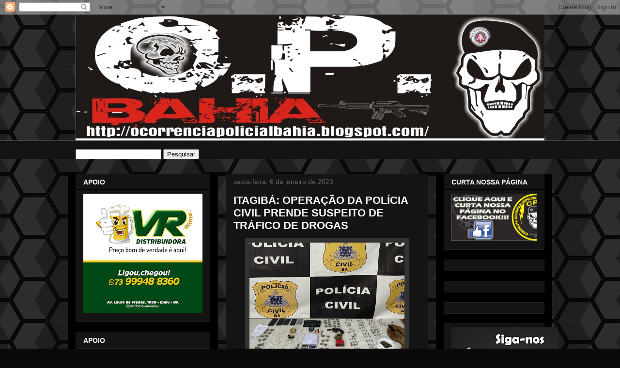

--- FILE ---
content_type: text/html; charset=UTF-8
request_url: https://www.ocorrenciapolicialbahia.com/2023/01/itagiba-operacao-da-policia-civil.html
body_size: 24165
content:
<!DOCTYPE html>
<html class='v2' dir='ltr' lang='pt-BR'>
<head>
<link href='https://www.blogger.com/static/v1/widgets/335934321-css_bundle_v2.css' rel='stylesheet' type='text/css'/>
<meta content='width=1100' name='viewport'/>
<meta content='text/html; charset=UTF-8' http-equiv='Content-Type'/>
<meta content='blogger' name='generator'/>
<link href='https://www.ocorrenciapolicialbahia.com/favicon.ico' rel='icon' type='image/x-icon'/>
<link href='https://www.ocorrenciapolicialbahia.com/2023/01/itagiba-operacao-da-policia-civil.html' rel='canonical'/>
<link rel="alternate" type="application/atom+xml" title="OCORRÊNCIA POLICIAL - Atom" href="https://www.ocorrenciapolicialbahia.com/feeds/posts/default" />
<link rel="alternate" type="application/rss+xml" title="OCORRÊNCIA POLICIAL - RSS" href="https://www.ocorrenciapolicialbahia.com/feeds/posts/default?alt=rss" />
<link rel="service.post" type="application/atom+xml" title="OCORRÊNCIA POLICIAL - Atom" href="https://www.blogger.com/feeds/7138952596377106396/posts/default" />

<link rel="alternate" type="application/atom+xml" title="OCORRÊNCIA POLICIAL - Atom" href="https://www.ocorrenciapolicialbahia.com/feeds/5968862005804902164/comments/default" />
<!--Can't find substitution for tag [blog.ieCssRetrofitLinks]-->
<link href='https://blogger.googleusercontent.com/img/a/AVvXsEiwbETQkBoIJzrYD4ZZf9GbOyFv1h9O1EVQM8c6Yc9FsOkwCinTIvF3iGMb9HBH2PW-om6yOEzNJfS7P4ZHMBHHaa_sBRTUw_mdpRlpTadVIfF7B44B39t9fQKFGDyR6VmSs-vpv_aFAQXjErCk8f-scJ5Iw6_g7jnb2oQAZMX07XOqLBjFb1oN8F-lsQ' rel='image_src'/>
<meta content='https://www.ocorrenciapolicialbahia.com/2023/01/itagiba-operacao-da-policia-civil.html' property='og:url'/>
<meta content='ITAGIBÁ: OPERAÇÃO DA POLÍCIA CIVIL PRENDE SUSPEITO DE TRÁFICO DE DROGAS' property='og:title'/>
<meta content='' property='og:description'/>
<meta content='https://blogger.googleusercontent.com/img/a/AVvXsEiwbETQkBoIJzrYD4ZZf9GbOyFv1h9O1EVQM8c6Yc9FsOkwCinTIvF3iGMb9HBH2PW-om6yOEzNJfS7P4ZHMBHHaa_sBRTUw_mdpRlpTadVIfF7B44B39t9fQKFGDyR6VmSs-vpv_aFAQXjErCk8f-scJ5Iw6_g7jnb2oQAZMX07XOqLBjFb1oN8F-lsQ=w1200-h630-p-k-no-nu' property='og:image'/>
<title>OCORRÊNCIA POLICIAL: ITAGIBÁ: OPERAÇÃO DA POLÍCIA CIVIL PRENDE SUSPEITO DE TRÁFICO DE DROGAS</title>
<style id='page-skin-1' type='text/css'><!--
/*
-----------------------------------------------
Blogger Template Style
Name:     Awesome Inc.
Designer: Tina Chen
URL:      tinachen.org
----------------------------------------------- */
/* Content
----------------------------------------------- */
body {
font: normal normal 13px Arial, Tahoma, Helvetica, FreeSans, sans-serif;
color: #ffffff;
background: #0a0a0a url(//themes.googleusercontent.com/image?id=0BwVBOzw_-hbMNjUwODUzYTgtM2FlMi00NjA0LWE4ZjEtM2VmNzI3NDE4Zjhm) repeat scroll top center /* Credit: Ollustrator (http://www.istockphoto.com/googleimages.php?id=9505737&platform=blogger) */;
}
html body .content-outer {
min-width: 0;
max-width: 100%;
width: 100%;
}
a:link {
text-decoration: none;
color: #888888;
}
a:visited {
text-decoration: none;
color: #444444;
}
a:hover {
text-decoration: underline;
color: #cccccc;
}
.body-fauxcolumn-outer .cap-top {
position: absolute;
z-index: 1;
height: 276px;
width: 100%;
background: transparent none repeat-x scroll top left;
_background-image: none;
}
/* Columns
----------------------------------------------- */
.content-inner {
padding: 0;
}
.header-inner .section {
margin: 0 16px;
}
.tabs-inner .section {
margin: 0 16px;
}
.main-inner {
padding-top: 30px;
}
.main-inner .column-center-inner,
.main-inner .column-left-inner,
.main-inner .column-right-inner {
padding: 0 5px;
}
*+html body .main-inner .column-center-inner {
margin-top: -30px;
}
#layout .main-inner .column-center-inner {
margin-top: 0;
}
/* Header
----------------------------------------------- */
.header-outer {
margin: 0 0 0 0;
background: rgba(0, 0, 0, 0) none repeat scroll 0 0;
}
.Header h1 {
font: normal bold 40px Arial, Tahoma, Helvetica, FreeSans, sans-serif;
color: #ffffff;
text-shadow: 0 0 -1px #000000;
}
.Header h1 a {
color: #ffffff;
}
.Header .description {
font: normal normal 14px Arial, Tahoma, Helvetica, FreeSans, sans-serif;
color: #ffffff;
}
.header-inner .Header .titlewrapper,
.header-inner .Header .descriptionwrapper {
padding-left: 0;
padding-right: 0;
margin-bottom: 0;
}
.header-inner .Header .titlewrapper {
padding-top: 22px;
}
/* Tabs
----------------------------------------------- */
.tabs-outer {
overflow: hidden;
position: relative;
background: #141414 none repeat scroll 0 0;
}
#layout .tabs-outer {
overflow: visible;
}
.tabs-cap-top, .tabs-cap-bottom {
position: absolute;
width: 100%;
border-top: 1px solid #4c4c4c;
}
.tabs-cap-bottom {
bottom: 0;
}
.tabs-inner .widget li a {
display: inline-block;
margin: 0;
padding: .6em 1.5em;
font: normal bold 14px Arial, Tahoma, Helvetica, FreeSans, sans-serif;
color: #ffffff;
border-top: 1px solid #4c4c4c;
border-bottom: 1px solid #4c4c4c;
border-left: 1px solid #4c4c4c;
height: 16px;
line-height: 16px;
}
.tabs-inner .widget li:last-child a {
border-right: 1px solid #4c4c4c;
}
.tabs-inner .widget li.selected a, .tabs-inner .widget li a:hover {
background: #444444 none repeat-x scroll 0 -100px;
color: #ffffff;
}
/* Headings
----------------------------------------------- */
h2 {
font: normal bold 14px Arial, Tahoma, Helvetica, FreeSans, sans-serif;
color: #ffffff;
}
/* Widgets
----------------------------------------------- */
.main-inner .section {
margin: 0 27px;
padding: 0;
}
.main-inner .column-left-outer,
.main-inner .column-right-outer {
margin-top: 0;
}
#layout .main-inner .column-left-outer,
#layout .main-inner .column-right-outer {
margin-top: 0;
}
.main-inner .column-left-inner,
.main-inner .column-right-inner {
background: #000000 none repeat 0 0;
-moz-box-shadow: 0 0 0 rgba(0, 0, 0, .2);
-webkit-box-shadow: 0 0 0 rgba(0, 0, 0, .2);
-goog-ms-box-shadow: 0 0 0 rgba(0, 0, 0, .2);
box-shadow: 0 0 0 rgba(0, 0, 0, .2);
-moz-border-radius: 0;
-webkit-border-radius: 0;
-goog-ms-border-radius: 0;
border-radius: 0;
}
#layout .main-inner .column-left-inner,
#layout .main-inner .column-right-inner {
margin-top: 0;
}
.sidebar .widget {
font: normal normal 14px Arial, Tahoma, Helvetica, FreeSans, sans-serif;
color: #ffffff;
}
.sidebar .widget a:link {
color: #888888;
}
.sidebar .widget a:visited {
color: #444444;
}
.sidebar .widget a:hover {
color: #cccccc;
}
.sidebar .widget h2 {
text-shadow: 0 0 -1px #000000;
}
.main-inner .widget {
background-color: #141414;
border: 1px solid #222222;
padding: 0 15px 15px;
margin: 20px -16px;
-moz-box-shadow: 0 0 0 rgba(0, 0, 0, .2);
-webkit-box-shadow: 0 0 0 rgba(0, 0, 0, .2);
-goog-ms-box-shadow: 0 0 0 rgba(0, 0, 0, .2);
box-shadow: 0 0 0 rgba(0, 0, 0, .2);
-moz-border-radius: 0;
-webkit-border-radius: 0;
-goog-ms-border-radius: 0;
border-radius: 0;
}
.main-inner .widget h2 {
margin: 0 -15px;
padding: .6em 15px .5em;
border-bottom: 1px solid #000000;
}
.footer-inner .widget h2 {
padding: 0 0 .4em;
border-bottom: 1px solid #000000;
}
.main-inner .widget h2 + div, .footer-inner .widget h2 + div {
border-top: 1px solid #222222;
padding-top: 8px;
}
.main-inner .widget .widget-content {
margin: 0 -15px;
padding: 7px 15px 0;
}
.main-inner .widget ul, .main-inner .widget #ArchiveList ul.flat {
margin: -8px -15px 0;
padding: 0;
list-style: none;
}
.main-inner .widget #ArchiveList {
margin: -8px 0 0;
}
.main-inner .widget ul li, .main-inner .widget #ArchiveList ul.flat li {
padding: .5em 15px;
text-indent: 0;
color: #666666;
border-top: 1px solid #222222;
border-bottom: 1px solid #000000;
}
.main-inner .widget #ArchiveList ul li {
padding-top: .25em;
padding-bottom: .25em;
}
.main-inner .widget ul li:first-child, .main-inner .widget #ArchiveList ul.flat li:first-child {
border-top: none;
}
.main-inner .widget ul li:last-child, .main-inner .widget #ArchiveList ul.flat li:last-child {
border-bottom: none;
}
.post-body {
position: relative;
}
.main-inner .widget .post-body ul {
padding: 0 2.5em;
margin: .5em 0;
list-style: disc;
}
.main-inner .widget .post-body ul li {
padding: 0.25em 0;
margin-bottom: .25em;
color: #ffffff;
border: none;
}
.footer-inner .widget ul {
padding: 0;
list-style: none;
}
.widget .zippy {
color: #666666;
}
/* Posts
----------------------------------------------- */
body .main-inner .Blog {
padding: 0;
margin-bottom: 1em;
background-color: transparent;
border: none;
-moz-box-shadow: 0 0 0 rgba(0, 0, 0, 0);
-webkit-box-shadow: 0 0 0 rgba(0, 0, 0, 0);
-goog-ms-box-shadow: 0 0 0 rgba(0, 0, 0, 0);
box-shadow: 0 0 0 rgba(0, 0, 0, 0);
}
.main-inner .section:last-child .Blog:last-child {
padding: 0;
margin-bottom: 1em;
}
.main-inner .widget h2.date-header {
margin: 0 -15px 1px;
padding: 0 0 0 0;
font: normal normal 14px Arial, Tahoma, Helvetica, FreeSans, sans-serif;
color: #666666;
background: transparent none no-repeat scroll top left;
border-top: 0 solid #222222;
border-bottom: 1px solid #000000;
-moz-border-radius-topleft: 0;
-moz-border-radius-topright: 0;
-webkit-border-top-left-radius: 0;
-webkit-border-top-right-radius: 0;
border-top-left-radius: 0;
border-top-right-radius: 0;
position: static;
bottom: 100%;
right: 15px;
text-shadow: 0 0 -1px #000000;
}
.main-inner .widget h2.date-header span {
font: normal normal 14px Arial, Tahoma, Helvetica, FreeSans, sans-serif;
display: block;
padding: .5em 15px;
border-left: 0 solid #222222;
border-right: 0 solid #222222;
}
.date-outer {
position: relative;
margin: 30px 0 20px;
padding: 0 15px;
background-color: #141414;
border: 1px solid #222222;
-moz-box-shadow: 0 0 0 rgba(0, 0, 0, .2);
-webkit-box-shadow: 0 0 0 rgba(0, 0, 0, .2);
-goog-ms-box-shadow: 0 0 0 rgba(0, 0, 0, .2);
box-shadow: 0 0 0 rgba(0, 0, 0, .2);
-moz-border-radius: 0;
-webkit-border-radius: 0;
-goog-ms-border-radius: 0;
border-radius: 0;
}
.date-outer:first-child {
margin-top: 0;
}
.date-outer:last-child {
margin-bottom: 20px;
-moz-border-radius-bottomleft: 0;
-moz-border-radius-bottomright: 0;
-webkit-border-bottom-left-radius: 0;
-webkit-border-bottom-right-radius: 0;
-goog-ms-border-bottom-left-radius: 0;
-goog-ms-border-bottom-right-radius: 0;
border-bottom-left-radius: 0;
border-bottom-right-radius: 0;
}
.date-posts {
margin: 0 -15px;
padding: 0 15px;
clear: both;
}
.post-outer, .inline-ad {
border-top: 1px solid #222222;
margin: 0 -15px;
padding: 15px 15px;
}
.post-outer {
padding-bottom: 10px;
}
.post-outer:first-child {
padding-top: 0;
border-top: none;
}
.post-outer:last-child, .inline-ad:last-child {
border-bottom: none;
}
.post-body {
position: relative;
}
.post-body img {
padding: 8px;
background: #333333;
border: 1px solid rgba(0, 0, 0, 0);
-moz-box-shadow: 0 0 0 rgba(0, 0, 0, .2);
-webkit-box-shadow: 0 0 0 rgba(0, 0, 0, .2);
box-shadow: 0 0 0 rgba(0, 0, 0, .2);
-moz-border-radius: 0;
-webkit-border-radius: 0;
border-radius: 0;
}
h3.post-title, h4 {
font: normal bold 22px Arial, Tahoma, Helvetica, FreeSans, sans-serif;
color: #ffffff;
}
h3.post-title a {
font: normal bold 22px Arial, Tahoma, Helvetica, FreeSans, sans-serif;
color: #ffffff;
}
h3.post-title a:hover {
color: #cccccc;
text-decoration: underline;
}
.post-header {
margin: 0 0 1em;
}
.post-body {
line-height: 1.4;
}
.post-outer h2 {
color: #ffffff;
}
.post-footer {
margin: 1.5em 0 0;
}
#blog-pager {
padding: 15px;
font-size: 120%;
background-color: #141414;
border: 1px solid #222222;
-moz-box-shadow: 0 0 0 rgba(0, 0, 0, .2);
-webkit-box-shadow: 0 0 0 rgba(0, 0, 0, .2);
-goog-ms-box-shadow: 0 0 0 rgba(0, 0, 0, .2);
box-shadow: 0 0 0 rgba(0, 0, 0, .2);
-moz-border-radius: 0;
-webkit-border-radius: 0;
-goog-ms-border-radius: 0;
border-radius: 0;
-moz-border-radius-topleft: 0;
-moz-border-radius-topright: 0;
-webkit-border-top-left-radius: 0;
-webkit-border-top-right-radius: 0;
-goog-ms-border-top-left-radius: 0;
-goog-ms-border-top-right-radius: 0;
border-top-left-radius: 0;
border-top-right-radius-topright: 0;
margin-top: 1em;
}
.blog-feeds, .post-feeds {
margin: 1em 0;
text-align: center;
color: #ffffff;
}
.blog-feeds a, .post-feeds a {
color: #888888;
}
.blog-feeds a:visited, .post-feeds a:visited {
color: #444444;
}
.blog-feeds a:hover, .post-feeds a:hover {
color: #cccccc;
}
.post-outer .comments {
margin-top: 2em;
}
/* Comments
----------------------------------------------- */
.comments .comments-content .icon.blog-author {
background-repeat: no-repeat;
background-image: url([data-uri]);
}
.comments .comments-content .loadmore a {
border-top: 1px solid #4c4c4c;
border-bottom: 1px solid #4c4c4c;
}
.comments .continue {
border-top: 2px solid #4c4c4c;
}
/* Footer
----------------------------------------------- */
.footer-outer {
margin: -0 0 -1px;
padding: 0 0 0;
color: #ffffff;
overflow: hidden;
}
.footer-fauxborder-left {
border-top: 1px solid #222222;
background: #141414 none repeat scroll 0 0;
-moz-box-shadow: 0 0 0 rgba(0, 0, 0, .2);
-webkit-box-shadow: 0 0 0 rgba(0, 0, 0, .2);
-goog-ms-box-shadow: 0 0 0 rgba(0, 0, 0, .2);
box-shadow: 0 0 0 rgba(0, 0, 0, .2);
margin: 0 -0;
}
/* Mobile
----------------------------------------------- */
body.mobile {
background-size: auto;
}
.mobile .body-fauxcolumn-outer {
background: transparent none repeat scroll top left;
}
*+html body.mobile .main-inner .column-center-inner {
margin-top: 0;
}
.mobile .main-inner .widget {
padding: 0 0 15px;
}
.mobile .main-inner .widget h2 + div,
.mobile .footer-inner .widget h2 + div {
border-top: none;
padding-top: 0;
}
.mobile .footer-inner .widget h2 {
padding: 0.5em 0;
border-bottom: none;
}
.mobile .main-inner .widget .widget-content {
margin: 0;
padding: 7px 0 0;
}
.mobile .main-inner .widget ul,
.mobile .main-inner .widget #ArchiveList ul.flat {
margin: 0 -15px 0;
}
.mobile .main-inner .widget h2.date-header {
right: 0;
}
.mobile .date-header span {
padding: 0.4em 0;
}
.mobile .date-outer:first-child {
margin-bottom: 0;
border: 1px solid #222222;
-moz-border-radius-topleft: 0;
-moz-border-radius-topright: 0;
-webkit-border-top-left-radius: 0;
-webkit-border-top-right-radius: 0;
-goog-ms-border-top-left-radius: 0;
-goog-ms-border-top-right-radius: 0;
border-top-left-radius: 0;
border-top-right-radius: 0;
}
.mobile .date-outer {
border-color: #222222;
border-width: 0 1px 1px;
}
.mobile .date-outer:last-child {
margin-bottom: 0;
}
.mobile .main-inner {
padding: 0;
}
.mobile .header-inner .section {
margin: 0;
}
.mobile .post-outer, .mobile .inline-ad {
padding: 5px 0;
}
.mobile .tabs-inner .section {
margin: 0 10px;
}
.mobile .main-inner .widget h2 {
margin: 0;
padding: 0;
}
.mobile .main-inner .widget h2.date-header span {
padding: 0;
}
.mobile .main-inner .widget .widget-content {
margin: 0;
padding: 7px 0 0;
}
.mobile #blog-pager {
border: 1px solid transparent;
background: #141414 none repeat scroll 0 0;
}
.mobile .main-inner .column-left-inner,
.mobile .main-inner .column-right-inner {
background: #000000 none repeat 0 0;
-moz-box-shadow: none;
-webkit-box-shadow: none;
-goog-ms-box-shadow: none;
box-shadow: none;
}
.mobile .date-posts {
margin: 0;
padding: 0;
}
.mobile .footer-fauxborder-left {
margin: 0;
border-top: inherit;
}
.mobile .main-inner .section:last-child .Blog:last-child {
margin-bottom: 0;
}
.mobile-index-contents {
color: #ffffff;
}
.mobile .mobile-link-button {
background: #888888 none repeat scroll 0 0;
}
.mobile-link-button a:link, .mobile-link-button a:visited {
color: #ffffff;
}
.mobile .tabs-inner .PageList .widget-content {
background: transparent;
border-top: 1px solid;
border-color: #4c4c4c;
color: #ffffff;
}
.mobile .tabs-inner .PageList .widget-content .pagelist-arrow {
border-left: 1px solid #4c4c4c;
}

--></style>
<style id='template-skin-1' type='text/css'><!--
body {
min-width: 1000px;
}
.content-outer, .content-fauxcolumn-outer, .region-inner {
min-width: 1000px;
max-width: 1000px;
_width: 1000px;
}
.main-inner .columns {
padding-left: 310px;
padding-right: 240px;
}
.main-inner .fauxcolumn-center-outer {
left: 310px;
right: 240px;
/* IE6 does not respect left and right together */
_width: expression(this.parentNode.offsetWidth -
parseInt("310px") -
parseInt("240px") + 'px');
}
.main-inner .fauxcolumn-left-outer {
width: 310px;
}
.main-inner .fauxcolumn-right-outer {
width: 240px;
}
.main-inner .column-left-outer {
width: 310px;
right: 100%;
margin-left: -310px;
}
.main-inner .column-right-outer {
width: 240px;
margin-right: -240px;
}
#layout {
min-width: 0;
}
#layout .content-outer {
min-width: 0;
width: 800px;
}
#layout .region-inner {
min-width: 0;
width: auto;
}
body#layout div.add_widget {
padding: 8px;
}
body#layout div.add_widget a {
margin-left: 32px;
}
--></style>
<style>
    body {background-image:url(\/\/themes.googleusercontent.com\/image?id=0BwVBOzw_-hbMNjUwODUzYTgtM2FlMi00NjA0LWE4ZjEtM2VmNzI3NDE4Zjhm);}
    
@media (max-width: 200px) { body {background-image:url(\/\/themes.googleusercontent.com\/image?id=0BwVBOzw_-hbMNjUwODUzYTgtM2FlMi00NjA0LWE4ZjEtM2VmNzI3NDE4Zjhm&options=w200);}}
@media (max-width: 400px) and (min-width: 201px) { body {background-image:url(\/\/themes.googleusercontent.com\/image?id=0BwVBOzw_-hbMNjUwODUzYTgtM2FlMi00NjA0LWE4ZjEtM2VmNzI3NDE4Zjhm&options=w400);}}
@media (max-width: 800px) and (min-width: 401px) { body {background-image:url(\/\/themes.googleusercontent.com\/image?id=0BwVBOzw_-hbMNjUwODUzYTgtM2FlMi00NjA0LWE4ZjEtM2VmNzI3NDE4Zjhm&options=w800);}}
@media (max-width: 1200px) and (min-width: 801px) { body {background-image:url(\/\/themes.googleusercontent.com\/image?id=0BwVBOzw_-hbMNjUwODUzYTgtM2FlMi00NjA0LWE4ZjEtM2VmNzI3NDE4Zjhm&options=w1200);}}
/* Last tag covers anything over one higher than the previous max-size cap. */
@media (min-width: 1201px) { body {background-image:url(\/\/themes.googleusercontent.com\/image?id=0BwVBOzw_-hbMNjUwODUzYTgtM2FlMi00NjA0LWE4ZjEtM2VmNzI3NDE4Zjhm&options=w1600);}}
  </style>
<link href='https://www.blogger.com/dyn-css/authorization.css?targetBlogID=7138952596377106396&amp;zx=20a01797-9e4c-4d74-b668-5746d6abfc85' media='none' onload='if(media!=&#39;all&#39;)media=&#39;all&#39;' rel='stylesheet'/><noscript><link href='https://www.blogger.com/dyn-css/authorization.css?targetBlogID=7138952596377106396&amp;zx=20a01797-9e4c-4d74-b668-5746d6abfc85' rel='stylesheet'/></noscript>
<meta name='google-adsense-platform-account' content='ca-host-pub-1556223355139109'/>
<meta name='google-adsense-platform-domain' content='blogspot.com'/>

<!-- data-ad-client=ca-pub-7440642457449759 -->

</head>
<body class='loading variant-dark'>
<div class='navbar section' id='navbar' name='Navbar'><div class='widget Navbar' data-version='1' id='Navbar1'><script type="text/javascript">
    function setAttributeOnload(object, attribute, val) {
      if(window.addEventListener) {
        window.addEventListener('load',
          function(){ object[attribute] = val; }, false);
      } else {
        window.attachEvent('onload', function(){ object[attribute] = val; });
      }
    }
  </script>
<div id="navbar-iframe-container"></div>
<script type="text/javascript" src="https://apis.google.com/js/platform.js"></script>
<script type="text/javascript">
      gapi.load("gapi.iframes:gapi.iframes.style.bubble", function() {
        if (gapi.iframes && gapi.iframes.getContext) {
          gapi.iframes.getContext().openChild({
              url: 'https://www.blogger.com/navbar/7138952596377106396?po\x3d5968862005804902164\x26origin\x3dhttps://www.ocorrenciapolicialbahia.com',
              where: document.getElementById("navbar-iframe-container"),
              id: "navbar-iframe"
          });
        }
      });
    </script><script type="text/javascript">
(function() {
var script = document.createElement('script');
script.type = 'text/javascript';
script.src = '//pagead2.googlesyndication.com/pagead/js/google_top_exp.js';
var head = document.getElementsByTagName('head')[0];
if (head) {
head.appendChild(script);
}})();
</script>
</div></div>
<div class='body-fauxcolumns'>
<div class='fauxcolumn-outer body-fauxcolumn-outer'>
<div class='cap-top'>
<div class='cap-left'></div>
<div class='cap-right'></div>
</div>
<div class='fauxborder-left'>
<div class='fauxborder-right'></div>
<div class='fauxcolumn-inner'>
</div>
</div>
<div class='cap-bottom'>
<div class='cap-left'></div>
<div class='cap-right'></div>
</div>
</div>
</div>
<div class='content'>
<div class='content-fauxcolumns'>
<div class='fauxcolumn-outer content-fauxcolumn-outer'>
<div class='cap-top'>
<div class='cap-left'></div>
<div class='cap-right'></div>
</div>
<div class='fauxborder-left'>
<div class='fauxborder-right'></div>
<div class='fauxcolumn-inner'>
</div>
</div>
<div class='cap-bottom'>
<div class='cap-left'></div>
<div class='cap-right'></div>
</div>
</div>
</div>
<div class='content-outer'>
<div class='content-cap-top cap-top'>
<div class='cap-left'></div>
<div class='cap-right'></div>
</div>
<div class='fauxborder-left content-fauxborder-left'>
<div class='fauxborder-right content-fauxborder-right'></div>
<div class='content-inner'>
<header>
<div class='header-outer'>
<div class='header-cap-top cap-top'>
<div class='cap-left'></div>
<div class='cap-right'></div>
</div>
<div class='fauxborder-left header-fauxborder-left'>
<div class='fauxborder-right header-fauxborder-right'></div>
<div class='region-inner header-inner'>
<div class='header section' id='header' name='Cabeçalho'><div class='widget Header' data-version='1' id='Header1'>
<div id='header-inner'>
<a href='https://www.ocorrenciapolicialbahia.com/' style='display: block'>
<img alt='OCORRÊNCIA POLICIAL' height='260px; ' id='Header1_headerimg' src='https://blogger.googleusercontent.com/img/b/R29vZ2xl/AVvXsEhH2fWvrjzUSxcBA7SkQ5UhwDl6QP_KblYhnAuRlasBtKvUNfFCvoTF1QMQig6gT9vgCL1ohpl6LBJo5YjUK_D_hDvA1katLohn5cKqKGxcLQBFErTzrW1-GrRz5MuvIoY3tYC3nrg-4oSD/s1600/OPB.jpg' style='display: block' width='1001px; '/>
</a>
</div>
</div></div>
</div>
</div>
<div class='header-cap-bottom cap-bottom'>
<div class='cap-left'></div>
<div class='cap-right'></div>
</div>
</div>
</header>
<div class='tabs-outer'>
<div class='tabs-cap-top cap-top'>
<div class='cap-left'></div>
<div class='cap-right'></div>
</div>
<div class='fauxborder-left tabs-fauxborder-left'>
<div class='fauxborder-right tabs-fauxborder-right'></div>
<div class='region-inner tabs-inner'>
<div class='tabs section' id='crosscol' name='Entre colunas'><div class='widget HTML' data-version='1' id='HTML2'>
<h2 class='title'>PESQUISE NO BLOG</h2>
<div class='widget-content'>
&nbsp;<style type="text/css"></style> 
<div id="w2b-searchbox">
<form id="w2b-searchform" action="/search" method="get">
<input id="s" name="q" value="" type="text" />
<input value="Pesquisar" name="btnG" type="submit"/></form></div>
</div>
<div class='clear'></div>
</div></div>
<div class='tabs no-items section' id='crosscol-overflow' name='Cross-Column 2'></div>
</div>
</div>
<div class='tabs-cap-bottom cap-bottom'>
<div class='cap-left'></div>
<div class='cap-right'></div>
</div>
</div>
<div class='main-outer'>
<div class='main-cap-top cap-top'>
<div class='cap-left'></div>
<div class='cap-right'></div>
</div>
<div class='fauxborder-left main-fauxborder-left'>
<div class='fauxborder-right main-fauxborder-right'></div>
<div class='region-inner main-inner'>
<div class='columns fauxcolumns'>
<div class='fauxcolumn-outer fauxcolumn-center-outer'>
<div class='cap-top'>
<div class='cap-left'></div>
<div class='cap-right'></div>
</div>
<div class='fauxborder-left'>
<div class='fauxborder-right'></div>
<div class='fauxcolumn-inner'>
</div>
</div>
<div class='cap-bottom'>
<div class='cap-left'></div>
<div class='cap-right'></div>
</div>
</div>
<div class='fauxcolumn-outer fauxcolumn-left-outer'>
<div class='cap-top'>
<div class='cap-left'></div>
<div class='cap-right'></div>
</div>
<div class='fauxborder-left'>
<div class='fauxborder-right'></div>
<div class='fauxcolumn-inner'>
</div>
</div>
<div class='cap-bottom'>
<div class='cap-left'></div>
<div class='cap-right'></div>
</div>
</div>
<div class='fauxcolumn-outer fauxcolumn-right-outer'>
<div class='cap-top'>
<div class='cap-left'></div>
<div class='cap-right'></div>
</div>
<div class='fauxborder-left'>
<div class='fauxborder-right'></div>
<div class='fauxcolumn-inner'>
</div>
</div>
<div class='cap-bottom'>
<div class='cap-left'></div>
<div class='cap-right'></div>
</div>
</div>
<!-- corrects IE6 width calculation -->
<div class='columns-inner'>
<div class='column-center-outer'>
<div class='column-center-inner'>
<div class='main section' id='main' name='Principal'><div class='widget Blog' data-version='1' id='Blog1'>
<div class='blog-posts hfeed'>

          <div class="date-outer">
        
<h2 class='date-header'><span>sexta-feira, 6 de janeiro de 2023</span></h2>

          <div class="date-posts">
        
<div class='post-outer'>
<div class='post hentry uncustomized-post-template' itemprop='blogPost' itemscope='itemscope' itemtype='http://schema.org/BlogPosting'>
<meta content='https://blogger.googleusercontent.com/img/a/AVvXsEiwbETQkBoIJzrYD4ZZf9GbOyFv1h9O1EVQM8c6Yc9FsOkwCinTIvF3iGMb9HBH2PW-om6yOEzNJfS7P4ZHMBHHaa_sBRTUw_mdpRlpTadVIfF7B44B39t9fQKFGDyR6VmSs-vpv_aFAQXjErCk8f-scJ5Iw6_g7jnb2oQAZMX07XOqLBjFb1oN8F-lsQ' itemprop='image_url'/>
<meta content='7138952596377106396' itemprop='blogId'/>
<meta content='5968862005804902164' itemprop='postId'/>
<a name='5968862005804902164'></a>
<h3 class='post-title entry-title' itemprop='name'>
ITAGIBÁ: OPERAÇÃO DA POLÍCIA CIVIL PRENDE SUSPEITO DE TRÁFICO DE DROGAS
</h3>
<div class='post-header'>
<div class='post-header-line-1'></div>
</div>
<div class='post-body entry-content' id='post-body-5968862005804902164' itemprop='description articleBody'>
<div style="text-align: center;"><span style="font-family: arial;"><div class="separator" style="clear: both; text-align: center;"><a href="https://blogger.googleusercontent.com/img/a/AVvXsEiwbETQkBoIJzrYD4ZZf9GbOyFv1h9O1EVQM8c6Yc9FsOkwCinTIvF3iGMb9HBH2PW-om6yOEzNJfS7P4ZHMBHHaa_sBRTUw_mdpRlpTadVIfF7B44B39t9fQKFGDyR6VmSs-vpv_aFAQXjErCk8f-scJ5Iw6_g7jnb2oQAZMX07XOqLBjFb1oN8F-lsQ" style="margin-left: 1em; margin-right: 1em;"><img alt="" data-original-height="394" data-original-width="550" height="229" src="https://blogger.googleusercontent.com/img/a/AVvXsEiwbETQkBoIJzrYD4ZZf9GbOyFv1h9O1EVQM8c6Yc9FsOkwCinTIvF3iGMb9HBH2PW-om6yOEzNJfS7P4ZHMBHHaa_sBRTUw_mdpRlpTadVIfF7B44B39t9fQKFGDyR6VmSs-vpv_aFAQXjErCk8f-scJ5Iw6_g7jnb2oQAZMX07XOqLBjFb1oN8F-lsQ" width="320" /></a></div></span></div><div style="text-align: justify;"><span style="font-family: arial;"><br /></span></div><div style="text-align: justify;"><span style="font-family: arial;">Numa operação da Polícia Civil, realizada no início da manhã dessa sexta-feira (06), na cidade de Itagibá, um homem investigado por tráfico de drogas foi preso. Com ele foram encontradas uma vasta quantidade de drogas e um revólver. Segundo informou a polícia, a Operação Forte Braço teve o intuito de cumprir cinco mandados de busca expedidos pela Comarca local.</span></div><div style="text-align: justify;"><span style="font-family: arial;"><br /></span></div><div style="text-align: justify;"><span style="font-family: arial;">Conforme informações divulgadas pela Coordenadoria Regional (9ª Coorpin), um homem, de 36 anos, foi preso em flagrante com a droga e arma. Segundo a Polícia, ele é integrante de uma facção criminosa e já foi preso por porte ilegal de arma de fogo em Salvador. O homem ainda responderá por crime ambiental, já que em sua casa foram encontrados sete pássaro da fauna silvestre em cativeiro, informou a Polícia Civil.</span></div><div style="text-align: justify;"><span style="font-family: arial;"><br /></span></div><div style="text-align: justify;"><span style="font-family: arial;">FONTE: GIRO EM IPIAU</span></div>
<div style='clear: both;'></div>
</div>
<div class='post-footer'>
<div class='post-footer-line post-footer-line-1'>
<span class='post-author vcard'>
Postado por
<span class='fn' itemprop='author' itemscope='itemscope' itemtype='http://schema.org/Person'>
<meta content='https://www.blogger.com/profile/10497093368887381918' itemprop='url'/>
<a class='g-profile' href='https://www.blogger.com/profile/10497093368887381918' rel='author' title='author profile'>
<span itemprop='name'>OCORRÊNCIA POLICIAL</span>
</a>
</span>
</span>
<span class='post-timestamp'>
às
<meta content='https://www.ocorrenciapolicialbahia.com/2023/01/itagiba-operacao-da-policia-civil.html' itemprop='url'/>
<a class='timestamp-link' href='https://www.ocorrenciapolicialbahia.com/2023/01/itagiba-operacao-da-policia-civil.html' rel='bookmark' title='permanent link'><abbr class='published' itemprop='datePublished' title='2023-01-06T10:52:00-08:00'>10:52</abbr></a>
</span>
<span class='post-comment-link'>
</span>
<span class='post-icons'>
<span class='item-action'>
<a href='https://www.blogger.com/email-post/7138952596377106396/5968862005804902164' title='Enviar esta postagem'>
<img alt='' class='icon-action' height='13' src='https://resources.blogblog.com/img/icon18_email.gif' width='18'/>
</a>
</span>
<span class='item-control blog-admin pid-1539846870'>
<a href='https://www.blogger.com/post-edit.g?blogID=7138952596377106396&postID=5968862005804902164&from=pencil' title='Editar post'>
<img alt='' class='icon-action' height='18' src='https://resources.blogblog.com/img/icon18_edit_allbkg.gif' width='18'/>
</a>
</span>
</span>
<div class='post-share-buttons goog-inline-block'>
<a class='goog-inline-block share-button sb-email' href='https://www.blogger.com/share-post.g?blogID=7138952596377106396&postID=5968862005804902164&target=email' target='_blank' title='Enviar por e-mail'><span class='share-button-link-text'>Enviar por e-mail</span></a><a class='goog-inline-block share-button sb-blog' href='https://www.blogger.com/share-post.g?blogID=7138952596377106396&postID=5968862005804902164&target=blog' onclick='window.open(this.href, "_blank", "height=270,width=475"); return false;' target='_blank' title='Postar no blog!'><span class='share-button-link-text'>Postar no blog!</span></a><a class='goog-inline-block share-button sb-twitter' href='https://www.blogger.com/share-post.g?blogID=7138952596377106396&postID=5968862005804902164&target=twitter' target='_blank' title='Compartilhar no X'><span class='share-button-link-text'>Compartilhar no X</span></a><a class='goog-inline-block share-button sb-facebook' href='https://www.blogger.com/share-post.g?blogID=7138952596377106396&postID=5968862005804902164&target=facebook' onclick='window.open(this.href, "_blank", "height=430,width=640"); return false;' target='_blank' title='Compartilhar no Facebook'><span class='share-button-link-text'>Compartilhar no Facebook</span></a><a class='goog-inline-block share-button sb-pinterest' href='https://www.blogger.com/share-post.g?blogID=7138952596377106396&postID=5968862005804902164&target=pinterest' target='_blank' title='Compartilhar com o Pinterest'><span class='share-button-link-text'>Compartilhar com o Pinterest</span></a>
</div>
</div>
<div class='post-footer-line post-footer-line-2'>
<span class='post-labels'>
</span>
</div>
<div class='post-footer-line post-footer-line-3'>
<span class='post-location'>
</span>
</div>
</div>
</div>
<div class='comments' id='comments'>
<a name='comments'></a>
<h4>Nenhum comentário:</h4>
<div id='Blog1_comments-block-wrapper'>
<dl class='avatar-comment-indent' id='comments-block'>
</dl>
</div>
<p class='comment-footer'>
<div class='comment-form'>
<a name='comment-form'></a>
<h4 id='comment-post-message'>Postar um comentário</h4>
<p>
</p>
<a href='https://www.blogger.com/comment/frame/7138952596377106396?po=5968862005804902164&hl=pt-BR&saa=85391&origin=https://www.ocorrenciapolicialbahia.com' id='comment-editor-src'></a>
<iframe allowtransparency='true' class='blogger-iframe-colorize blogger-comment-from-post' frameborder='0' height='410px' id='comment-editor' name='comment-editor' src='' width='100%'></iframe>
<script src='https://www.blogger.com/static/v1/jsbin/2830521187-comment_from_post_iframe.js' type='text/javascript'></script>
<script type='text/javascript'>
      BLOG_CMT_createIframe('https://www.blogger.com/rpc_relay.html');
    </script>
</div>
</p>
</div>
</div>

        </div></div>
      
</div>
<div class='blog-pager' id='blog-pager'>
<span id='blog-pager-newer-link'>
<a class='blog-pager-newer-link' href='https://www.ocorrenciapolicialbahia.com/2023/01/aurelino-leal-suspeito-de-homicidios-e.html' id='Blog1_blog-pager-newer-link' title='Postagem mais recente'>Postagem mais recente</a>
</span>
<span id='blog-pager-older-link'>
<a class='blog-pager-older-link' href='https://www.ocorrenciapolicialbahia.com/2023/01/ibirataia-jovem-acusa-namorado-de.html' id='Blog1_blog-pager-older-link' title='Postagem mais antiga'>Postagem mais antiga</a>
</span>
<a class='home-link' href='https://www.ocorrenciapolicialbahia.com/'>Página inicial</a>
</div>
<div class='clear'></div>
<div class='post-feeds'>
<div class='feed-links'>
Assinar:
<a class='feed-link' href='https://www.ocorrenciapolicialbahia.com/feeds/5968862005804902164/comments/default' target='_blank' type='application/atom+xml'>Postar comentários (Atom)</a>
</div>
</div>
</div></div>
</div>
</div>
<div class='column-left-outer'>
<div class='column-left-inner'>
<aside>
<div class='sidebar section' id='sidebar-left-1'><div class='widget Image' data-version='1' id='Image7'>
<h2>APOIO</h2>
<div class='widget-content'>
<img alt='APOIO' height='246' id='Image7_img' src='https://blogger.googleusercontent.com/img/a/AVvXsEjzqFsGj1XEsAsSsKWcXSy0JTOVBBtvENJ8PIg4MHZi3R_svLBgI3Ju1R4qzjS191M25Lis_wNiFo0pZqlbFFJSrLvEmC6qIjBciRHGnp-JTd9_T3F8j0I9-UVVwqNACR793ck5o31mSM2mPlfA1V0yTaeiiv53HmLoyWUVOa_dw13_RSl2cC4h6BujBQ=s246' width='246'/>
<br/>
</div>
<div class='clear'></div>
</div><div class='widget HTML' data-version='1' id='HTML15'>
<h2 class='title'>APOIO</h2>
<div class='widget-content'>
<a href="http://picasion.com/"><img src="https://lh3.googleusercontent.com/blogger_img_proxy/AEn0k_s4fs_1Y8z6QfcI3VM2mmnhNLtS1WN4QBE8QLvzLvLzI8e8OrnwzaaTju-uZDr-W6XXaHAwIjNKcFkuNM3EAwDblRo0kyeO6vaRBm9QzUf3md8ObQf__bmahvYbrhykoBRGYnk=s0-d" width="250" height="296" border="0" alt="http://picasion.com/"></a><br /><a href="http://picasion.com/">http://picasion.com/</a>
</div>
<div class='clear'></div>
</div><div class='widget Image' data-version='1' id='Image12'>
<h2>APOIO:</h2>
<div class='widget-content'>
<a href='http://netspeedba.com.br/sobre.php'>
<img alt='APOIO:' height='211' id='Image12_img' src='https://blogger.googleusercontent.com/img/b/R29vZ2xl/AVvXsEh6zBc2SdKj8FepydbAPQGwKgv3HBsgZ3TGjNvoRrAurWuzJPhf1WFZADVd6LT19_e6aG2Ka3q5TlKtolGi27XJJ5UbSuJA9TW8CztO6Jypnr49oamjHWkQwNnlItImcZrnFB-qJJAQbWYk/s246/picasion.com_b83e41646aec382eec40489b0531b141.gif' width='246'/>
</a>
<br/>
</div>
<div class='clear'></div>
</div><div class='widget Image' data-version='1' id='Image11'>
<h2>APOIO:</h2>
<div class='widget-content'>
<img alt='APOIO:' height='138' id='Image11_img' src='https://blogger.googleusercontent.com/img/b/R29vZ2xl/AVvXsEiiqARZDOMsRsSAFaKURdDaZdD1X96T4zep_k_M3Lwgy8bZ3da2dPRyV9gInk87q97iFrccuwZv8F70zGWiZmJXaVgjCvgFBZi2V04rtk8n9_1snCTE49dBGX8YoQ83GmGKIJgH2YhX1Xwo/s246/supermercado+PAGUE+LEVES.jpg' width='246'/>
<br/>
</div>
<div class='clear'></div>
</div><div class='widget Image' data-version='1' id='Image18'>
<h2>APOIO:</h2>
<div class='widget-content'>
<img alt='APOIO:' height='138' id='Image18_img' src='https://blogger.googleusercontent.com/img/b/R29vZ2xl/AVvXsEhUrLuN3edd1kIAB5HmHTDO3KfrdoHCTvB_Ky8XMFUQSrywjRHuEWPQmQaeAHOyfIm3LF9BaSisqtzmjz2G8huumI4ee-ta5TSB0FB8dRfnq6aBF48GB1o0_1offOK0fa05XAKATG-ija4H/s246/mt.jpg' width='246'/>
<br/>
</div>
<div class='clear'></div>
</div><div class='widget Image' data-version='1' id='Image8'>
<h2>APOIO:</h2>
<div class='widget-content'>
<img alt='APOIO:' height='246' id='Image8_img' src='https://blogger.googleusercontent.com/img/b/R29vZ2xl/AVvXsEgTlIUIW6TuqbOQQvlNfex3yoLU7B43gENA0mfzHnJAtnF0BsG_HyXc9seqP5dkOuB0M_RNdD6DR3EZz0iHJ7zCPO0_xtwlD5Y5JzY69_bCgj6HC1h0ib6AflgwuSubdjoXlCprli4nweZo/s246/point+do+cristian.jpg' width='217'/>
<br/>
</div>
<div class='clear'></div>
</div><div class='widget Image' data-version='1' id='Image16'>
<h2>APOIO:</h2>
<div class='widget-content'>
<img alt='APOIO:' height='171' id='Image16_img' src='https://lh3.googleusercontent.com/blogger_img_proxy/AEn0k_v1A-HBkxzZ_JUv7WpzFdGMlFQurW9OkBkd9hEm3qNdvrHRLwdxp2QI2zYXJIDq0SKY9AZXybZQ_AryP32Ckp1LxFqcClUQD4WwSdOS2iNGeu1ZLo4odmjGldSPDyCrDXgZBro=s0-d' width='246'/>
<br/>
</div>
<div class='clear'></div>
</div><div class='widget Image' data-version='1' id='Image17'>
<h2>APOIO:</h2>
<div class='widget-content'>
<img alt='APOIO:' height='172' id='Image17_img' src='https://lh3.googleusercontent.com/blogger_img_proxy/AEn0k_vQNskK_SNJb76b8Dpv8yPss2Y1F_U1A_dUXRqwwot7cuLp2STeGAsbA9xpkt2ITzsdqHGbDEqbTO8anEgO5Qm7wz40Pc2R2lp7tZIJLpygO5CXtdptyBB79XMELiKwPdn5MyQ=s0-d' width='246'/>
<br/>
</div>
<div class='clear'></div>
</div><div class='widget Image' data-version='1' id='Image14'>
<h2>APOIO:</h2>
<div class='widget-content'>
<img alt='APOIO:' height='185' id='Image14_img' src='https://blogger.googleusercontent.com/img/b/R29vZ2xl/AVvXsEhstSU31R8noxK9csG4M1nidqEIA8zwcZBXNjtQTwApnKO_Qv0-FQJfxIgj5sPQt9CYjfaFZTij7T0-e3aRRDMwZeelANPDBTcm2IDpx6VyaKG7WXCdZNREByhg28nnz0YsWwLlyBy_na0/s246/1433204478.gif' width='246'/>
<br/>
</div>
<div class='clear'></div>
</div><div class='widget Image' data-version='1' id='Image15'>
<h2>APOIO:</h2>
<div class='widget-content'>
<img alt='APOIO:' height='173' id='Image15_img' src='https://lh3.googleusercontent.com/blogger_img_proxy/AEn0k_tMCjWoPf_sfnKjLI70qXywPvYoTWL_ae95o_QZ_EWcjow6MHryLXSBoF4L51iwYH3iwn-JBKzyjCHZtH5nb7yOKDJ-_zat=s0-d' width='246'/>
<br/>
</div>
<div class='clear'></div>
</div><div class='widget Image' data-version='1' id='Image13'>
<h2>APOIO:</h2>
<div class='widget-content'>
<img alt='APOIO:' height='172' id='Image13_img' src='https://lh3.googleusercontent.com/blogger_img_proxy/AEn0k_spVjXAuktc3Eyor5by_lG1-xGn0j8KS6kxw9wvZFAYdprtYdX2Nb-MFB8uQBWoLr-soyVY1wCLyqhGOZIevRq5wlByfnQ=s0-d' width='246'/>
<br/>
</div>
<div class='clear'></div>
</div><div class='widget Stats' data-version='1' id='Stats1'>
<h2>Total de visualizações de página</h2>
<div class='widget-content'>
<div id='Stats1_content' style='display: none;'>
<script src='https://www.gstatic.com/charts/loader.js' type='text/javascript'></script>
<span id='Stats1_sparklinespan' style='display:inline-block; width:75px; height:30px'></span>
<span class='counter-wrapper text-counter-wrapper' id='Stats1_totalCount'>
</span>
<div class='clear'></div>
</div>
</div>
</div><div class='widget HTML' data-version='1' id='HTML12'>
<div class='widget-content'>
<!-- LOMADEE - BEGIN -->
<script type="text/javascript" language="javascript">
	lmd_source="24787193";
	lmd_si="33613543";
	lmd_pu="22548028";
	lmd_c="BR";
	lmd_wi="120";
	lmd_he="600";
</script>
<script src="//image.lomadee.com/js/ad_lomadee.js" type="text/javascript" language="javascript"></script>
<!-- LOMADEE - END -->
</div>
<div class='clear'></div>
</div><div class='widget HTML' data-version='1' id='HTML11'>
<div class='widget-content'>
<!-- LOMADEE - BEGIN -->
<script type="text/javascript" language="javascript">
	lmd_source="24711816";
	lmd_si="33613543";
	lmd_pu="22548028";
	lmd_c="BR";
	lmd_wi="160";
	lmd_he="600";
</script>
<script src="//image.lomadee.com/js/ad_lomadee.js" type="text/javascript" language="javascript"></script>
<!-- LOMADEE - END -->
</div>
<div class='clear'></div>
</div><div class='widget HTML' data-version='1' id='HTML7'>
<div class='widget-content'>
<!-- LOMADEE - BEGIN -->
<script type="text/javascript" language="javascript">
	lmd_source="25315488";
	lmd_si="33613543";
	lmd_pu="22548028";
	lmd_c="BR";
	lmd_wi="160";
	lmd_he="600";
</script>
<script src="//image.lomadee.com/js/ad_lomadee.js" type="text/javascript" language="javascript"></script>
<!-- LOMADEE - END -->
</div>
<div class='clear'></div>
</div><div class='widget Profile' data-version='1' id='Profile1'>
<h2>Quem sou eu</h2>
<div class='widget-content'>
<a href='https://www.blogger.com/profile/10497093368887381918'><img alt='Minha foto' class='profile-img' height='73' src='//blogger.googleusercontent.com/img/b/R29vZ2xl/AVvXsEi0O6TyFR3iUOyvTLsrb_OZFUL2AC36_lcp7sJ2n66ts0SD9GCbXwFOdqxxgtCHu7kxLQGcpiN7oXyxTbptMePVHAuUeF81haDTc64vmYaFjsb6ppH6GsfBT_MBAozRJOg/s220/SWAT_Front.jpg' width='80'/></a>
<dl class='profile-datablock'>
<dt class='profile-data'>
<a class='profile-name-link g-profile' href='https://www.blogger.com/profile/10497093368887381918' rel='author' style='background-image: url(//www.blogger.com/img/logo-16.png);'>
OCORRÊNCIA POLICIAL
</a>
</dt>
<dd class='profile-textblock'>As operações, os flagrantes, a atividade policial como ela é!</dd>
</dl>
<a class='profile-link' href='https://www.blogger.com/profile/10497093368887381918' rel='author'>Ver meu perfil completo</a>
<div class='clear'></div>
</div>
</div><div class='widget HTML' data-version='1' id='HTML6'>
<div class='widget-content'>
<!-- LOMADEE - BEGIN -->
<script type="text/javascript" language="javascript">
	lmd_source="24630449";
	lmd_si="33613543";
	lmd_pu="22548028";
	lmd_c="BR";
	lmd_wi="120";
	lmd_he="300";
</script>
<script src="//image.lomadee.com/js/ad_lomadee.js" type="text/javascript" language="javascript"></script>
<!-- LOMADEE - END -->
</div>
<div class='clear'></div>
</div><div class='widget HTML' data-version='1' id='HTML14'>
<div class='widget-content'>
<!-- LOMADEE - BEGIN -->
<script type="text/javascript" language="javascript">
	lmd_source="25315498";
	lmd_si="33613543";
	lmd_pu="22548028";
	lmd_c="BR";
	lmd_wi="160";
	lmd_he="600";
</script>
<script src="//image.lomadee.com/js/ad_lomadee.js" type="text/javascript" language="javascript"></script>
<!-- LOMADEE - END -->
</div>
<div class='clear'></div>
</div></div>
</aside>
</div>
</div>
<div class='column-right-outer'>
<div class='column-right-inner'>
<aside>
<div class='sidebar section' id='sidebar-right-1'><div class='widget Image' data-version='1' id='Image10'>
<h2>CURTA NOSSA PÁGINA</h2>
<div class='widget-content'>
<a href='https://www.facebook.com/pages/Ocorr%C3%AAncia-Policial-Bahia/315753381875269?ref=hl'>
<img alt='CURTA NOSSA PÁGINA' height='97' id='Image10_img' src='https://blogger.googleusercontent.com/img/b/R29vZ2xl/AVvXsEgLmY-EwRfJ8XGJtDr5lEdW9C7je8Tx54I5x5FdUYYnraQIjVVP_xc1VcqlNAV_2Gpil7Wl3T6jJPDwWtpY6Asn3G9-eOVPFDJex7Ln1PhiV3ut6adi-jJMAqdGyBNGuR-Ikyin1qperBw/s1600/FACE+PAGINA+OPB.jpg' width='176'/>
</a>
<br/>
</div>
<div class='clear'></div>
</div><div class='widget HTML' data-version='1' id='HTML13'>
<div class='widget-content'>
<!-- advertising 04HJ67Y7iWFeqBl3GmQ17gEs4S5h1L8bDaBVLoc0d7Y17ynevP_PaR-3c6xb-JrHPSjQQSj58LwF1LjJQsZUzw==-->
							<script data-cfasync="false"  id="clevernt" type="text/javascript">
							 (function (document, window) {
                var c = document.createElement("script");
                c.type = "text/javascript"; c.async = !0; c.id = "CleverNTLoader41346";  c.setAttribute("data-target",window.name); c.setAttribute("data-callback","put-your-callback-macro-here");
                c.src = "//clevernt.com/scripts/e8f43a907e42962007b61c7cbae10d90.min.js?20200130=" + Math.floor((new Date).getTime());
                var a = !1;
                try {
                    a = parent.document.getElementsByTagName("script")[0] || document.getElementsByTagName("script")[0];
                } catch (e) {
                    a = !1;
                }
                a || ( a = document.getElementsByTagName("head")[0] || document.getElementsByTagName("body")[0]);
                a.parentNode.insertBefore(c, a);
            })(document, window);
                                </script>
                                <!-- end advertising -->
</div>
<div class='clear'></div>
</div><div class='widget HTML' data-version='1' id='HTML10'>
<div class='widget-content'>
<!-- LOMADEE - BEGIN -->
<script type="text/javascript" language="javascript">
	lmd_source="25315477";
	lmd_si="33613543";
	lmd_pu="22548028";
	lmd_c="BR";
	lmd_wi="160";
	lmd_he="600";
</script>
<script src="//image.lomadee.com/js/ad_lomadee.js" type="text/javascript" language="javascript"></script>
<!-- LOMADEE - END -->
</div>
<div class='clear'></div>
</div><div class='widget HTML' data-version='1' id='HTML5'>
<div class='widget-content'>
<!-- LOMADEE - BEGIN -->
<script type="text/javascript" language="javascript">
	lmd_source="24630254";
	lmd_si="33613543";
	lmd_pu="22548028";
	lmd_c="BR";
	lmd_wi="200";
	lmd_he="200";
</script>
<script src="//image.lomadee.com/js/ad_lomadee.js" type="text/javascript" language="javascript"></script>
<!-- LOMADEE - END -->
</div>
<div class='clear'></div>
</div><div class='widget Image' data-version='1' id='Image6'>
<div class='widget-content'>
<a href='http://twitter.com/opbpolicialba'>
<img alt='' height='114' id='Image6_img' src='https://blogger.googleusercontent.com/img/b/R29vZ2xl/AVvXsEg2ip_zUQejD1vImUEkvgfitGrtXoURtKjL7Vp5M4AOWbKDy8N_2qskxJvtPbf7tItRvSU14WYeDkOw-RNkXtUGQIyRgE1zPqXlhBAVx05Jmj8ybYKnpkQj3OXTnVl4n_2qRWDJFsWx838I/s220/siganos_twitterm.jpg' width='220'/>
</a>
<br/>
</div>
<div class='clear'></div>
</div><div class='widget Image' data-version='1' id='Image3'>
<div class='widget-content'>
<a href='http://www.pmbnacional.com.br/'>
<img alt='' height='130' id='Image3_img' src='https://blogger.googleusercontent.com/img/b/R29vZ2xl/AVvXsEiJ0OM10h4PhlREYIV8H6AXBNGYD1Hmh_GNzqRiGRp0xnk9TgMRnkPPkYvJgYz8z8ZTVr_9zSYnAgGMdjJi72JZwDbNhcROiBIpKgHS1Vty9tyVoygnO2Z5J3Rp9UWdYr6egH0mFRrBZXyl/s150/pmb_300_259.gif' width='150'/>
</a>
<br/>
</div>
<div class='clear'></div>
</div><div class='widget Image' data-version='1' id='Image2'>
<div class='widget-content'>
<a href='http://www.ocorrenciapolicialbahia.blogspot.com/'>
<img alt='' height='168' id='Image2_img' src='https://blogger.googleusercontent.com/img/b/R29vZ2xl/AVvXsEhaCaBse2yS0eQsarXEdk13ZDpM7xFZ04xMdjq-JIf6pTVT8e84UQkmPsF65MgVgBq_6dFzy-fGHWGHHQrfh72QMH4TkDWJWUAb7I_GM57CASGvQvO2wWgOrzWJW_49O1_jhp0EGdavEG_h/s220/LOGO+OCORRENCIA+POLICIAL7.jpg' width='167'/>
</a>
<br/>
</div>
<div class='clear'></div>
</div><div class='widget HTML' data-version='1' id='HTML1'>
<h2 class='title'>CONTADOR DE VISITAS</h2>
<div class='widget-content'>
<!-- início do código para o contador de visitas CódigoFonte.net -->
<script language="JavaScript" type="text/javascript" src="//contador.codigofonte.net/log.php?id=125219&amp;d=ainv"></script>
<!-- final do código para o contador de visitas CódigoFonte.net -->
</div>
<div class='clear'></div>
</div><div class='widget Image' data-version='1' id='Image1'>
<h2>Propaganda</h2>
<div class='widget-content'>
<img alt='Propaganda' height='250' id='Image1_img' src='https://blogger.googleusercontent.com/img/b/R29vZ2xl/AVvXsEhdxU-7mMkfiXzdMUJoBdCPOBqorl6B3ASpBjpikZGqh5Uh1dntHE-isQnuN0-do-qU9qv5van3Wv-YulrGKQM4nE0YWmbf9KP-gVPFnvQUnNfwHxa5gIVkkPlJmf4y8ntb7Fy33z1nIumE/s250/pec300+convocacao.JPG' width='184'/>
<br/>
</div>
<div class='clear'></div>
</div><div class='widget HTML' data-version='1' id='HTML3'>
<h2 class='title'>MURAL DE RECADOS</h2>
<div class='widget-content'>
<!-- BEGIN CBOX - www.cbox.ws - v001 -->
<div id="cboxdiv" style="text-align: center; line-height: 0">
<div><iframe frameborder="0" width="200" height="305" src="http://www6.cbox.ws/box/?boxid=615241&amp;boxtag=ht1j9d&amp;sec=main" marginheight="2" marginwidth="2" scrolling="auto" allowtransparency="yes" name="cboxmain6-615241" style="border:#000000 1px solid;" id="cboxmain6-615241"></iframe></div>
<div><iframe frameborder="0" width="200" height="75" src="http://www6.cbox.ws/box/?boxid=615241&amp;boxtag=ht1j9d&amp;sec=form" marginheight="2" marginwidth="2" scrolling="no" allowtransparency="yes" name="cboxform6-615241" style="border:#000000 1px solid;border-top:0px" id="cboxform6-615241"></iframe></div>
</div>
<!-- END CBOX -->
</div>
<div class='clear'></div>
</div><div class='widget Followers' data-version='1' id='Followers1'>
<h2 class='title'>Seguidores</h2>
<div class='widget-content'>
<div id='Followers1-wrapper'>
<div style='margin-right:2px;'>
<div><script type="text/javascript" src="https://apis.google.com/js/platform.js"></script>
<div id="followers-iframe-container"></div>
<script type="text/javascript">
    window.followersIframe = null;
    function followersIframeOpen(url) {
      gapi.load("gapi.iframes", function() {
        if (gapi.iframes && gapi.iframes.getContext) {
          window.followersIframe = gapi.iframes.getContext().openChild({
            url: url,
            where: document.getElementById("followers-iframe-container"),
            messageHandlersFilter: gapi.iframes.CROSS_ORIGIN_IFRAMES_FILTER,
            messageHandlers: {
              '_ready': function(obj) {
                window.followersIframe.getIframeEl().height = obj.height;
              },
              'reset': function() {
                window.followersIframe.close();
                followersIframeOpen("https://www.blogger.com/followers/frame/7138952596377106396?colors\x3dCgt0cmFuc3BhcmVudBILdHJhbnNwYXJlbnQaByNmZmZmZmYiByM4ODg4ODgqByMwYTBhMGEyByNmZmZmZmY6ByNmZmZmZmZCByM4ODg4ODhKByM2NjY2NjZSByM4ODg4ODhaC3RyYW5zcGFyZW50\x26pageSize\x3d21\x26hl\x3dpt-BR\x26origin\x3dhttps://www.ocorrenciapolicialbahia.com");
              },
              'open': function(url) {
                window.followersIframe.close();
                followersIframeOpen(url);
              }
            }
          });
        }
      });
    }
    followersIframeOpen("https://www.blogger.com/followers/frame/7138952596377106396?colors\x3dCgt0cmFuc3BhcmVudBILdHJhbnNwYXJlbnQaByNmZmZmZmYiByM4ODg4ODgqByMwYTBhMGEyByNmZmZmZmY6ByNmZmZmZmZCByM4ODg4ODhKByM2NjY2NjZSByM4ODg4ODhaC3RyYW5zcGFyZW50\x26pageSize\x3d21\x26hl\x3dpt-BR\x26origin\x3dhttps://www.ocorrenciapolicialbahia.com");
  </script></div>
</div>
</div>
<div class='clear'></div>
</div>
</div><div class='widget LinkList' data-version='1' id='LinkList1'>
<h2>Links Recomendados</h2>
<div class='widget-content'>
<ul>
<li><a href='http://abordagempolicial.com/'>Abordagem Policial</a></li>
<li><a href='http://www.acordaregiao.com.br/'>Acorda Região</a></li>
<li><a href='http://www.arautosdeteolandia.blogspot.com/'>Arautos de Teolândia</a></li>
<li><a href='http://areaodoarara.blogspot.com/'>Areão do Arara</a></li>
<li><a href='http://agravo.com.br/blog/'>Blog Agravo</a></li>
<li><a href='http://igorfreitaspm.blogspot.com/'>Blog do Igor</a></li>
<li><a href='http://falcaonoticias.com/'>Falcão Notícias</a></li>
<li><a href='http://fatoconcreto.blogspot.com/'>Fato Concreto</a></li>
<li><a href='http://www.feira24horas.net.br/'>Feira 24 Horas</a></li>
<li><a href='http://ferreiranoticia.blogspot.com.br/'>Ferreira Notícias</a></li>
<li><a href='http://www.gazetaipiau.com.br/v1/'>Gazeta Ipiaú</a></li>
<li><a href='http://www.girodenoticiasipiau.com/'>Giro de Notícias Ipiaú</a></li>
<li><a href='http://giroemipiau.com.br/'>Giro Em Ipiaú</a></li>
<li><a href='http://www.ibirataiarevista.com.br/'>Ibirataia Revista</a></li>
<li><a href='http://www.informeipiau.com.br/'>Informe Ipiaú</a></li>
<li><a href='http://www.ipiauagora.com.br/'>Ipiaú Agora</a></li>
<li><a href='http://ipiauagoranoticias.blogspot.com.br/'>Ipiaú Agora Notícias</a></li>
<li><a href='http://ipiauhoje.com/'>Ipiaú Hoje</a></li>
<li><a href='http://ipiaunews.blogspot.com/'>Ipiaú News</a></li>
<li><a href='http://www.ipiaurealidade.com/'>Ipiaú Realidade</a></li>
<li><a href='http://www.midiapurafm.com/'>Mídia Pura FM</a></li>
<li><a href='http://www.noticiasdeipiau.com/'>Notícias de Ipiaú</a></li>
<li><a href='http://www.noticiasdeubata.com.br/'>Notícias de Ubatã</a></li>
<li><a href='http://ocorrenciapolicialdovale.blogspot.com.br/'>Ocorrência Policial do Vale</a></li>
<li><a href='http://www.partidomilitarbrasileiro.com.br/'>Partido Militar Brasileiro</a></li>
<li><a href='http://www.portalalagoinhasnews.com.br/'>Portal Alagoinhas News</a></li>
<li><a href='http://pulseiradeprataonline.blogspot.com/'>Pulseira de Prata</a></li>
<li><a href='http://radiopatrulha24h.blogspot.com/'>Rádio Patrulha 24 Horas</a></li>
<li><a href='http://reclameboca.com.br/'>Reclame Boca</a></li>
<li><a href='http://www.reportertatu.com/'>Repórter Tatu</a></li>
<li><a href='http://sudoestepolicial.blogspot.com.br/'>Sudoeste Policial</a></li>
<li><a href='http://www.surforeggae.com.br/'>Surforeggae</a></li>
<li><a href='http://tesourasnoticias.blogspot.com/'>Tesouras Notícias</a></li>
<li><a href='http://www.ubatanoticias.com.br/'>Ubatã Notícias</a></li>
<li><a href='http://www.ubatarealidade.com.br/'>Ubatã Realidade</a></li>
<li><a href='http://http//vermelhinhodadifusora.blogspot.com/'>Vermelhinho</a></li>
<li><a href='http://wgnamira.blogspot.com/'>W.G. Na Mira</a></li>
<li><a href='http://zegomesipiau.com/'>Zé Gomes</a></li>
</ul>
<div class='clear'></div>
</div>
</div><div class='widget Subscribe' data-version='1' id='Subscribe1'>
<div style='white-space:nowrap'>
<h2 class='title'>Inscrever-se</h2>
<div class='widget-content'>
<div class='subscribe-wrapper subscribe-type-POST'>
<div class='subscribe expanded subscribe-type-POST' id='SW_READER_LIST_Subscribe1POST' style='display:none;'>
<div class='top'>
<span class='inner' onclick='return(_SW_toggleReaderList(event, "Subscribe1POST"));'>
<img class='subscribe-dropdown-arrow' src='https://resources.blogblog.com/img/widgets/arrow_dropdown.gif'/>
<img align='absmiddle' alt='' border='0' class='feed-icon' src='https://resources.blogblog.com/img/icon_feed12.png'/>
Postagens
</span>
<div class='feed-reader-links'>
<a class='feed-reader-link' href='https://www.netvibes.com/subscribe.php?url=https%3A%2F%2Fwww.ocorrenciapolicialbahia.com%2Ffeeds%2Fposts%2Fdefault' target='_blank'>
<img src='https://resources.blogblog.com/img/widgets/subscribe-netvibes.png'/>
</a>
<a class='feed-reader-link' href='https://add.my.yahoo.com/content?url=https%3A%2F%2Fwww.ocorrenciapolicialbahia.com%2Ffeeds%2Fposts%2Fdefault' target='_blank'>
<img src='https://resources.blogblog.com/img/widgets/subscribe-yahoo.png'/>
</a>
<a class='feed-reader-link' href='https://www.ocorrenciapolicialbahia.com/feeds/posts/default' target='_blank'>
<img align='absmiddle' class='feed-icon' src='https://resources.blogblog.com/img/icon_feed12.png'/>
                  Atom
                </a>
</div>
</div>
<div class='bottom'></div>
</div>
<div class='subscribe' id='SW_READER_LIST_CLOSED_Subscribe1POST' onclick='return(_SW_toggleReaderList(event, "Subscribe1POST"));'>
<div class='top'>
<span class='inner'>
<img class='subscribe-dropdown-arrow' src='https://resources.blogblog.com/img/widgets/arrow_dropdown.gif'/>
<span onclick='return(_SW_toggleReaderList(event, "Subscribe1POST"));'>
<img align='absmiddle' alt='' border='0' class='feed-icon' src='https://resources.blogblog.com/img/icon_feed12.png'/>
Postagens
</span>
</span>
</div>
<div class='bottom'></div>
</div>
</div>
<div class='subscribe-wrapper subscribe-type-PER_POST'>
<div class='subscribe expanded subscribe-type-PER_POST' id='SW_READER_LIST_Subscribe1PER_POST' style='display:none;'>
<div class='top'>
<span class='inner' onclick='return(_SW_toggleReaderList(event, "Subscribe1PER_POST"));'>
<img class='subscribe-dropdown-arrow' src='https://resources.blogblog.com/img/widgets/arrow_dropdown.gif'/>
<img align='absmiddle' alt='' border='0' class='feed-icon' src='https://resources.blogblog.com/img/icon_feed12.png'/>
Comentários
</span>
<div class='feed-reader-links'>
<a class='feed-reader-link' href='https://www.netvibes.com/subscribe.php?url=https%3A%2F%2Fwww.ocorrenciapolicialbahia.com%2Ffeeds%2F5968862005804902164%2Fcomments%2Fdefault' target='_blank'>
<img src='https://resources.blogblog.com/img/widgets/subscribe-netvibes.png'/>
</a>
<a class='feed-reader-link' href='https://add.my.yahoo.com/content?url=https%3A%2F%2Fwww.ocorrenciapolicialbahia.com%2Ffeeds%2F5968862005804902164%2Fcomments%2Fdefault' target='_blank'>
<img src='https://resources.blogblog.com/img/widgets/subscribe-yahoo.png'/>
</a>
<a class='feed-reader-link' href='https://www.ocorrenciapolicialbahia.com/feeds/5968862005804902164/comments/default' target='_blank'>
<img align='absmiddle' class='feed-icon' src='https://resources.blogblog.com/img/icon_feed12.png'/>
                  Atom
                </a>
</div>
</div>
<div class='bottom'></div>
</div>
<div class='subscribe' id='SW_READER_LIST_CLOSED_Subscribe1PER_POST' onclick='return(_SW_toggleReaderList(event, "Subscribe1PER_POST"));'>
<div class='top'>
<span class='inner'>
<img class='subscribe-dropdown-arrow' src='https://resources.blogblog.com/img/widgets/arrow_dropdown.gif'/>
<span onclick='return(_SW_toggleReaderList(event, "Subscribe1PER_POST"));'>
<img align='absmiddle' alt='' border='0' class='feed-icon' src='https://resources.blogblog.com/img/icon_feed12.png'/>
Comentários
</span>
</span>
</div>
<div class='bottom'></div>
</div>
</div>
<div style='clear:both'></div>
</div>
</div>
<div class='clear'></div>
</div><div class='widget BlogArchive' data-version='1' id='BlogArchive1'>
<h2>Arquivo do blog</h2>
<div class='widget-content'>
<div id='ArchiveList'>
<div id='BlogArchive1_ArchiveList'>
<ul class='hierarchy'>
<li class='archivedate collapsed'>
<a class='toggle' href='javascript:void(0)'>
<span class='zippy'>

        &#9658;&#160;
      
</span>
</a>
<a class='post-count-link' href='https://www.ocorrenciapolicialbahia.com/2025/'>
2025
</a>
<span class='post-count' dir='ltr'>(147)</span>
<ul class='hierarchy'>
<li class='archivedate collapsed'>
<a class='toggle' href='javascript:void(0)'>
<span class='zippy'>

        &#9658;&#160;
      
</span>
</a>
<a class='post-count-link' href='https://www.ocorrenciapolicialbahia.com/2025/11/'>
novembro
</a>
<span class='post-count' dir='ltr'>(5)</span>
</li>
</ul>
<ul class='hierarchy'>
<li class='archivedate collapsed'>
<a class='toggle' href='javascript:void(0)'>
<span class='zippy'>

        &#9658;&#160;
      
</span>
</a>
<a class='post-count-link' href='https://www.ocorrenciapolicialbahia.com/2025/10/'>
outubro
</a>
<span class='post-count' dir='ltr'>(6)</span>
</li>
</ul>
<ul class='hierarchy'>
<li class='archivedate collapsed'>
<a class='toggle' href='javascript:void(0)'>
<span class='zippy'>

        &#9658;&#160;
      
</span>
</a>
<a class='post-count-link' href='https://www.ocorrenciapolicialbahia.com/2025/09/'>
setembro
</a>
<span class='post-count' dir='ltr'>(22)</span>
</li>
</ul>
<ul class='hierarchy'>
<li class='archivedate collapsed'>
<a class='toggle' href='javascript:void(0)'>
<span class='zippy'>

        &#9658;&#160;
      
</span>
</a>
<a class='post-count-link' href='https://www.ocorrenciapolicialbahia.com/2025/08/'>
agosto
</a>
<span class='post-count' dir='ltr'>(3)</span>
</li>
</ul>
<ul class='hierarchy'>
<li class='archivedate collapsed'>
<a class='toggle' href='javascript:void(0)'>
<span class='zippy'>

        &#9658;&#160;
      
</span>
</a>
<a class='post-count-link' href='https://www.ocorrenciapolicialbahia.com/2025/06/'>
junho
</a>
<span class='post-count' dir='ltr'>(3)</span>
</li>
</ul>
<ul class='hierarchy'>
<li class='archivedate collapsed'>
<a class='toggle' href='javascript:void(0)'>
<span class='zippy'>

        &#9658;&#160;
      
</span>
</a>
<a class='post-count-link' href='https://www.ocorrenciapolicialbahia.com/2025/05/'>
maio
</a>
<span class='post-count' dir='ltr'>(2)</span>
</li>
</ul>
<ul class='hierarchy'>
<li class='archivedate collapsed'>
<a class='toggle' href='javascript:void(0)'>
<span class='zippy'>

        &#9658;&#160;
      
</span>
</a>
<a class='post-count-link' href='https://www.ocorrenciapolicialbahia.com/2025/04/'>
abril
</a>
<span class='post-count' dir='ltr'>(8)</span>
</li>
</ul>
<ul class='hierarchy'>
<li class='archivedate collapsed'>
<a class='toggle' href='javascript:void(0)'>
<span class='zippy'>

        &#9658;&#160;
      
</span>
</a>
<a class='post-count-link' href='https://www.ocorrenciapolicialbahia.com/2025/03/'>
março
</a>
<span class='post-count' dir='ltr'>(24)</span>
</li>
</ul>
<ul class='hierarchy'>
<li class='archivedate collapsed'>
<a class='toggle' href='javascript:void(0)'>
<span class='zippy'>

        &#9658;&#160;
      
</span>
</a>
<a class='post-count-link' href='https://www.ocorrenciapolicialbahia.com/2025/02/'>
fevereiro
</a>
<span class='post-count' dir='ltr'>(40)</span>
</li>
</ul>
<ul class='hierarchy'>
<li class='archivedate collapsed'>
<a class='toggle' href='javascript:void(0)'>
<span class='zippy'>

        &#9658;&#160;
      
</span>
</a>
<a class='post-count-link' href='https://www.ocorrenciapolicialbahia.com/2025/01/'>
janeiro
</a>
<span class='post-count' dir='ltr'>(34)</span>
</li>
</ul>
</li>
</ul>
<ul class='hierarchy'>
<li class='archivedate collapsed'>
<a class='toggle' href='javascript:void(0)'>
<span class='zippy'>

        &#9658;&#160;
      
</span>
</a>
<a class='post-count-link' href='https://www.ocorrenciapolicialbahia.com/2024/'>
2024
</a>
<span class='post-count' dir='ltr'>(633)</span>
<ul class='hierarchy'>
<li class='archivedate collapsed'>
<a class='toggle' href='javascript:void(0)'>
<span class='zippy'>

        &#9658;&#160;
      
</span>
</a>
<a class='post-count-link' href='https://www.ocorrenciapolicialbahia.com/2024/11/'>
novembro
</a>
<span class='post-count' dir='ltr'>(9)</span>
</li>
</ul>
<ul class='hierarchy'>
<li class='archivedate collapsed'>
<a class='toggle' href='javascript:void(0)'>
<span class='zippy'>

        &#9658;&#160;
      
</span>
</a>
<a class='post-count-link' href='https://www.ocorrenciapolicialbahia.com/2024/10/'>
outubro
</a>
<span class='post-count' dir='ltr'>(38)</span>
</li>
</ul>
<ul class='hierarchy'>
<li class='archivedate collapsed'>
<a class='toggle' href='javascript:void(0)'>
<span class='zippy'>

        &#9658;&#160;
      
</span>
</a>
<a class='post-count-link' href='https://www.ocorrenciapolicialbahia.com/2024/09/'>
setembro
</a>
<span class='post-count' dir='ltr'>(25)</span>
</li>
</ul>
<ul class='hierarchy'>
<li class='archivedate collapsed'>
<a class='toggle' href='javascript:void(0)'>
<span class='zippy'>

        &#9658;&#160;
      
</span>
</a>
<a class='post-count-link' href='https://www.ocorrenciapolicialbahia.com/2024/08/'>
agosto
</a>
<span class='post-count' dir='ltr'>(46)</span>
</li>
</ul>
<ul class='hierarchy'>
<li class='archivedate collapsed'>
<a class='toggle' href='javascript:void(0)'>
<span class='zippy'>

        &#9658;&#160;
      
</span>
</a>
<a class='post-count-link' href='https://www.ocorrenciapolicialbahia.com/2024/07/'>
julho
</a>
<span class='post-count' dir='ltr'>(57)</span>
</li>
</ul>
<ul class='hierarchy'>
<li class='archivedate collapsed'>
<a class='toggle' href='javascript:void(0)'>
<span class='zippy'>

        &#9658;&#160;
      
</span>
</a>
<a class='post-count-link' href='https://www.ocorrenciapolicialbahia.com/2024/06/'>
junho
</a>
<span class='post-count' dir='ltr'>(51)</span>
</li>
</ul>
<ul class='hierarchy'>
<li class='archivedate collapsed'>
<a class='toggle' href='javascript:void(0)'>
<span class='zippy'>

        &#9658;&#160;
      
</span>
</a>
<a class='post-count-link' href='https://www.ocorrenciapolicialbahia.com/2024/05/'>
maio
</a>
<span class='post-count' dir='ltr'>(71)</span>
</li>
</ul>
<ul class='hierarchy'>
<li class='archivedate collapsed'>
<a class='toggle' href='javascript:void(0)'>
<span class='zippy'>

        &#9658;&#160;
      
</span>
</a>
<a class='post-count-link' href='https://www.ocorrenciapolicialbahia.com/2024/04/'>
abril
</a>
<span class='post-count' dir='ltr'>(86)</span>
</li>
</ul>
<ul class='hierarchy'>
<li class='archivedate collapsed'>
<a class='toggle' href='javascript:void(0)'>
<span class='zippy'>

        &#9658;&#160;
      
</span>
</a>
<a class='post-count-link' href='https://www.ocorrenciapolicialbahia.com/2024/03/'>
março
</a>
<span class='post-count' dir='ltr'>(72)</span>
</li>
</ul>
<ul class='hierarchy'>
<li class='archivedate collapsed'>
<a class='toggle' href='javascript:void(0)'>
<span class='zippy'>

        &#9658;&#160;
      
</span>
</a>
<a class='post-count-link' href='https://www.ocorrenciapolicialbahia.com/2024/02/'>
fevereiro
</a>
<span class='post-count' dir='ltr'>(78)</span>
</li>
</ul>
<ul class='hierarchy'>
<li class='archivedate collapsed'>
<a class='toggle' href='javascript:void(0)'>
<span class='zippy'>

        &#9658;&#160;
      
</span>
</a>
<a class='post-count-link' href='https://www.ocorrenciapolicialbahia.com/2024/01/'>
janeiro
</a>
<span class='post-count' dir='ltr'>(100)</span>
</li>
</ul>
</li>
</ul>
<ul class='hierarchy'>
<li class='archivedate expanded'>
<a class='toggle' href='javascript:void(0)'>
<span class='zippy toggle-open'>

        &#9660;&#160;
      
</span>
</a>
<a class='post-count-link' href='https://www.ocorrenciapolicialbahia.com/2023/'>
2023
</a>
<span class='post-count' dir='ltr'>(1540)</span>
<ul class='hierarchy'>
<li class='archivedate collapsed'>
<a class='toggle' href='javascript:void(0)'>
<span class='zippy'>

        &#9658;&#160;
      
</span>
</a>
<a class='post-count-link' href='https://www.ocorrenciapolicialbahia.com/2023/12/'>
dezembro
</a>
<span class='post-count' dir='ltr'>(117)</span>
</li>
</ul>
<ul class='hierarchy'>
<li class='archivedate collapsed'>
<a class='toggle' href='javascript:void(0)'>
<span class='zippy'>

        &#9658;&#160;
      
</span>
</a>
<a class='post-count-link' href='https://www.ocorrenciapolicialbahia.com/2023/11/'>
novembro
</a>
<span class='post-count' dir='ltr'>(105)</span>
</li>
</ul>
<ul class='hierarchy'>
<li class='archivedate collapsed'>
<a class='toggle' href='javascript:void(0)'>
<span class='zippy'>

        &#9658;&#160;
      
</span>
</a>
<a class='post-count-link' href='https://www.ocorrenciapolicialbahia.com/2023/10/'>
outubro
</a>
<span class='post-count' dir='ltr'>(128)</span>
</li>
</ul>
<ul class='hierarchy'>
<li class='archivedate collapsed'>
<a class='toggle' href='javascript:void(0)'>
<span class='zippy'>

        &#9658;&#160;
      
</span>
</a>
<a class='post-count-link' href='https://www.ocorrenciapolicialbahia.com/2023/09/'>
setembro
</a>
<span class='post-count' dir='ltr'>(121)</span>
</li>
</ul>
<ul class='hierarchy'>
<li class='archivedate collapsed'>
<a class='toggle' href='javascript:void(0)'>
<span class='zippy'>

        &#9658;&#160;
      
</span>
</a>
<a class='post-count-link' href='https://www.ocorrenciapolicialbahia.com/2023/08/'>
agosto
</a>
<span class='post-count' dir='ltr'>(150)</span>
</li>
</ul>
<ul class='hierarchy'>
<li class='archivedate collapsed'>
<a class='toggle' href='javascript:void(0)'>
<span class='zippy'>

        &#9658;&#160;
      
</span>
</a>
<a class='post-count-link' href='https://www.ocorrenciapolicialbahia.com/2023/07/'>
julho
</a>
<span class='post-count' dir='ltr'>(125)</span>
</li>
</ul>
<ul class='hierarchy'>
<li class='archivedate collapsed'>
<a class='toggle' href='javascript:void(0)'>
<span class='zippy'>

        &#9658;&#160;
      
</span>
</a>
<a class='post-count-link' href='https://www.ocorrenciapolicialbahia.com/2023/06/'>
junho
</a>
<span class='post-count' dir='ltr'>(136)</span>
</li>
</ul>
<ul class='hierarchy'>
<li class='archivedate collapsed'>
<a class='toggle' href='javascript:void(0)'>
<span class='zippy'>

        &#9658;&#160;
      
</span>
</a>
<a class='post-count-link' href='https://www.ocorrenciapolicialbahia.com/2023/05/'>
maio
</a>
<span class='post-count' dir='ltr'>(137)</span>
</li>
</ul>
<ul class='hierarchy'>
<li class='archivedate collapsed'>
<a class='toggle' href='javascript:void(0)'>
<span class='zippy'>

        &#9658;&#160;
      
</span>
</a>
<a class='post-count-link' href='https://www.ocorrenciapolicialbahia.com/2023/04/'>
abril
</a>
<span class='post-count' dir='ltr'>(144)</span>
</li>
</ul>
<ul class='hierarchy'>
<li class='archivedate collapsed'>
<a class='toggle' href='javascript:void(0)'>
<span class='zippy'>

        &#9658;&#160;
      
</span>
</a>
<a class='post-count-link' href='https://www.ocorrenciapolicialbahia.com/2023/03/'>
março
</a>
<span class='post-count' dir='ltr'>(151)</span>
</li>
</ul>
<ul class='hierarchy'>
<li class='archivedate collapsed'>
<a class='toggle' href='javascript:void(0)'>
<span class='zippy'>

        &#9658;&#160;
      
</span>
</a>
<a class='post-count-link' href='https://www.ocorrenciapolicialbahia.com/2023/02/'>
fevereiro
</a>
<span class='post-count' dir='ltr'>(78)</span>
</li>
</ul>
<ul class='hierarchy'>
<li class='archivedate expanded'>
<a class='toggle' href='javascript:void(0)'>
<span class='zippy toggle-open'>

        &#9660;&#160;
      
</span>
</a>
<a class='post-count-link' href='https://www.ocorrenciapolicialbahia.com/2023/01/'>
janeiro
</a>
<span class='post-count' dir='ltr'>(148)</span>
<ul class='posts'>
<li><a href='https://www.ocorrenciapolicialbahia.com/2023/01/ibirataia-um-preso-e-adolescente.html'>IBIRATAIA: HOMEM É PRESO E ADOLESCENTE APREENDIDO ...</a></li>
<li><a href='https://www.ocorrenciapolicialbahia.com/2023/01/corpo-de-guarda-municipal-e-encontrado.html'>CORPO DE GUARDA MUNICIPAL É ENCONTRADO BOIANDO EM ...</a></li>
<li><a href='https://www.ocorrenciapolicialbahia.com/2023/01/vitoria-da-conquista-adolescente-e.html'>VITÓRIA DA CONQUISTA: ADOLESCENTE É APREENDIDO SUS...</a></li>
<li><a href='https://www.ocorrenciapolicialbahia.com/2023/01/policia-militar-apreende-mais-de-10kg.html'>POLÍCIA MILITAR APREENDE MAIS DE 10KG DE MACONHA N...</a></li>
<li><a href='https://www.ocorrenciapolicialbahia.com/2023/01/ipiau-acusado-de-estelionato-e-preso-no.html'>IPIAÚ: ACUSADO DE ESTELIONATO É PRESO NO BAIRRO AC...</a></li>
<li><a href='https://www.ocorrenciapolicialbahia.com/2023/01/criminosos-sao-alcancados-com-o-apoio.html'>CRIMINOSOS SÃO ALCANÇADOS COM O APOIO DO RECONHECI...</a></li>
<li><a href='https://www.ocorrenciapolicialbahia.com/2023/01/ubata-criminosos-usam-nome-de-faccao.html'>UBATÃ: CRIMINOSOS USAM NOME DE FACÇÃO PARA AMEAÇAR...</a></li>
<li><a href='https://www.ocorrenciapolicialbahia.com/2023/01/lider-do-bdm-neguinho-do-areal-morre-em.html'>LÍDER DO BDM, &quot;NEGUINHO DO AREAL&quot; MORRE EM TROCA D...</a></li>
<li><a href='https://www.ocorrenciapolicialbahia.com/2023/01/corpos-de-irmaos-sao-encontrados-com.html'>CORPOS DE IRMÃOS SÃO ENCONTRADOS COM MARCAS DE TIR...</a></li>
<li><a href='https://www.ocorrenciapolicialbahia.com/2023/01/suspeito-de-liderar-quadrilha-que.html'>SUSPEITO DE LIDERAR QUADRILHA QUE ROUBOU CERCA DE ...</a></li>
<li><a href='https://www.ocorrenciapolicialbahia.com/2023/01/professor-de-futebol-e-denunciado-por.html'>PROFESSOR DE FUTEBOL É DENUNCIADO POR ESTUPRO DE A...</a></li>
<li><a href='https://www.ocorrenciapolicialbahia.com/2023/01/soldado-da-pm-acusado-de-matar.html'>SOLDADO DA PM ACUSADO DE MATAR INDÍGENAS SE ENTREG...</a></li>
<li><a href='https://www.ocorrenciapolicialbahia.com/2023/01/ibirataia-um-morto-e-outro-baleado-na.html'>IBIRATAIA: UM MORTO E OUTRO BALEADO NA RUA AGRIPIN...</a></li>
<li><a href='https://www.ocorrenciapolicialbahia.com/2023/01/jequie-ciclista-de-54-anos-morre-apos.html'>JEQUIÉ: CICLISTA DE 54 ANOS MORRE APÓS COLIDIR COM...</a></li>
<li><a href='https://www.ocorrenciapolicialbahia.com/2023/01/prado-tiroteio-deixa-um-morto-e-outro.html'>PRADO: TIROTEIO DEIXA UM MORTO E OUTRO FERIDO NO D...</a></li>
<li><a href='https://www.ocorrenciapolicialbahia.com/2023/01/criminosos-armados-explodem-caixa.html'>CRIMINOSOS ARMADOS EXPLODEM CAIXA ELETRÔNICO NO MU...</a></li>
<li><a href='https://www.ocorrenciapolicialbahia.com/2023/01/idoso-e-morto-apos-ser-feito-de-escudo.html'>IDOSO É MORTO APÓS SER FEITO DE &quot;ESCUDO HUMANO&quot; PO...</a></li>
<li><a href='https://www.ocorrenciapolicialbahia.com/2023/01/tres-homens-tombam-em-confronto-com-pm.html'>TRÊS HOMENS TOMBAM EM CONFRONTO COM A PM EM EUNÁPO...</a></li>
<li><a href='https://www.ocorrenciapolicialbahia.com/2023/01/caminhao-que-transportava-produtos-do.html'>CAMINHÃO QUE TRANSPORTAVA PRODUTOS DO MERCADO LIVR...</a></li>
<li><a href='https://www.ocorrenciapolicialbahia.com/2023/01/suspeito-de-matar-indigenas-no-extremo.html'>SUSPEITO DE MATAR INDÍGENAS NO EXTREMO SUL DA BAHI...</a></li>
<li><a href='https://www.ocorrenciapolicialbahia.com/2023/01/suspeitos-de-assaltos-morrem-em.html'>SUSPEITOS DE ASSALTOS MORREM EM CONFRONTO COM A PO...</a></li>
<li><a href='https://www.ocorrenciapolicialbahia.com/2023/01/motorista-morre-apos-caminhao-tombar-na.html'>MOTORISTA MORRE APÓS CAMINHÃO TOMBAR NA BA-152, EM...</a></li>
<li><a href='https://www.ocorrenciapolicialbahia.com/2023/01/irajuba-homem-que-matinha-crianca-de-2.html'>IRAJUBA: HOMEM QUE MANTINHA CRIANÇA DE 2 ANOS EM C...</a></li>
<li><a href='https://www.ocorrenciapolicialbahia.com/2023/01/planaltino-homem-tomba-em-confronto-com.html'>PLANALTINO: HOMEM TOMBA EM CONFRONTO COM A CIPE CE...</a></li>
<li><a href='https://www.ocorrenciapolicialbahia.com/2023/01/ubata-suspeitos-de-trafico-e-homicidio.html'>UBATÃ: SUSPEITOS DE TRÁFICO E HOMICÍDIO MORREM EM ...</a></li>
<li><a href='https://www.ocorrenciapolicialbahia.com/2023/01/jequie-homem-tomba-em-confronto-com_27.html'>JEQUIÉ: HOMEM TOMBA EM CONFRONTO COM A CIPE CENTRA...</a></li>
<li><a href='https://www.ocorrenciapolicialbahia.com/2023/01/homem-e-assassinado-tiros-e-corpo-e.html'>HOMEM É ASSASSINADO A TIROS E CORPO É ENCONTRADO N...</a></li>
<li><a href='https://www.ocorrenciapolicialbahia.com/2023/01/seis-criminosos-sao-localizados-durante.html'>SEIS CRIMINOSOS SÃO LOCALIZADOS DURANTE OPERAÇÃO N...</a></li>
<li><a href='https://www.ocorrenciapolicialbahia.com/2023/01/ubata-duas-pessoas-ficam-feridas-em.html'>UBATÃ: DUAS PESSOAS FICAM FERIDAS EM ACIDENTE NA B...</a></li>
<li><a href='https://www.ocorrenciapolicialbahia.com/2023/01/salvador-carro-bate-em-caixa-coletora-e.html'>SALVADOR: CARRO BATE EM CAIXA COLETORA E PEGA FOGO...</a></li>
<li><a href='https://www.ocorrenciapolicialbahia.com/2023/01/veja-quem-sao-as-vitimas-do-desabamento.html'>VEJA QUEM SÃO AS VÍTIMAS DO DESABAMENTO DE PRÉDIO ...</a></li>
<li><a href='https://www.ocorrenciapolicialbahia.com/2023/01/acusado-de-estupro-de-vulneravel-e.html'>ACUSADO DE ESTUPRO DE VULNERÁVEL É PRESO EM ITAGIBÁ</a></li>
<li><a href='https://www.ocorrenciapolicialbahia.com/2023/01/tanhacu-sobe-para-4-o-numero-de-mortos.html'>TANHAÇU: SOBE PARA 4 O NÚMERO DE MORTOS APÓS EXPLO...</a></li>
<li><a href='https://www.ocorrenciapolicialbahia.com/2023/01/jequie-idoso-em-bicicleta-morre-apos.html'>JEQUIÉ: IDOSO EM BICICLETA MORRE APÓS SER ATROPELA...</a></li>
<li><a href='https://www.ocorrenciapolicialbahia.com/2023/01/tanhacu-explosao-de-imovel-deixa-uma.html'>TANHAÇU: EXPLOSÃO EM IMÓVEL DEIXA UMA PESSOA MORTA</a></li>
<li><a href='https://www.ocorrenciapolicialbahia.com/2023/01/quatro-toneladas-e-meia-de-remedios.html'>QUATRO TONELADAS E MEIA DE REMÉDIOS GUARDADOS IRRE...</a></li>
<li><a href='https://www.ocorrenciapolicialbahia.com/2023/01/dupla-suspeita-de-matar-tecnico-em.html'>DUPLA SUSPEITA DE MATAR TÉCNICO EM ENFERMAGEM COM ...</a></li>
<li><a href='https://www.ocorrenciapolicialbahia.com/2023/01/reconhecimento-facial-chega-marca-de.html'>RECONHECIMENTO FACIAL CHEGA A MARCA DE 600 FORAGID...</a></li>
<li><a href='https://www.ocorrenciapolicialbahia.com/2023/01/operacao-da-pm-apreende-fuzil-e-drogas.html'>OPERAÇÃO DA PM APREENDE FUZIL E DROGAS ENTERRADAS ...</a></li>
<li><a href='https://www.ocorrenciapolicialbahia.com/2023/01/motorista-e-ajudante-sao-assaltados-no.html'>MOTORISTA E AJUDANTE SÃO ASSALTADOS NO TREVO DE IB...</a></li>
<li><a href='https://www.ocorrenciapolicialbahia.com/2023/01/carro-roubado-em-salvador-e-recuperado.html'>CARRO ROUBADO EM SALVADOR É RECUPERADO PELA PRF EM...</a></li>
<li><a href='https://www.ocorrenciapolicialbahia.com/2023/01/homens-sao-sequestrados-torturados-e.html'>HOMENS SÃO SEQUESTRADOS, TORTURADOS E MORTOS NA ZO...</a></li>
<li><a href='https://www.ocorrenciapolicialbahia.com/2023/01/encontrado-corpo-de-menina-que-estava.html'>ENCONTRADO CORPO DE MENINA QUE ESTAVA DESAPARECIDO...</a></li>
<li><a href='https://www.ocorrenciapolicialbahia.com/2023/01/acusado-de-tentar-matar-companheira-com.html'>ACUSADO DE TENTAR MATAR COMPANHEIRA COM MAIS DE 32...</a></li>
<li><a href='https://www.ocorrenciapolicialbahia.com/2023/01/advogado-e-investigado-na-bahia-por.html'>ADVOGADO É INVESTIGADO NA BAHIA POR FALSIFICAR DOC...</a></li>
<li><a href='https://www.ocorrenciapolicialbahia.com/2023/01/homem-de-40-anos-e-assassinado-em-mucuri.html'>HOMEM DE 40 ANOS É ASSASSINADO EM MUCURI</a></li>
<li><a href='https://www.ocorrenciapolicialbahia.com/2023/01/medico-preso-com-pornografia-infantil.html'>MÉDICO PRESO COM PORNOGRAFIA INFANTIL TINHA BRINQU...</a></li>
<li><a href='https://www.ocorrenciapolicialbahia.com/2023/01/homem-e-assassinado-tiros-enquanto.html'>HOMEM É ASSASSINADO A TIROS ENQUANTO DORMIA NO DIS...</a></li>
<li><a href='https://www.ocorrenciapolicialbahia.com/2023/01/crianca-de-4-anos-continua-desaparecida.html'>CRIANÇA DE 4 ANOS CONTINUA DESAPARECIDA MAIS DE 24...</a></li>
<li><a href='https://www.ocorrenciapolicialbahia.com/2023/01/sacolas-com-40-celulares-que-seriam.html'>SACOLAS COM 40 CELULARES QUE SERIAM ARREMESSADAS N...</a></li>
<li><a href='https://www.ocorrenciapolicialbahia.com/2023/01/policia-deflagra-operacao-contra.html'>POLÍCIA DEFLAGRA OPERAÇÃO CONTRA ENVOLVIDOS EM EXP...</a></li>
<li><a href='https://www.ocorrenciapolicialbahia.com/2023/01/helicoptero-cai-na-zona-rural-de.html'>HELICÓPTERO CAI NA ZONA RURAL DE ITACARÉ; DUAS PES...</a></li>
<li><a href='https://www.ocorrenciapolicialbahia.com/2023/01/mulher-e-assassinada-enquanto-caminhava.html'>MULHER É ASSASSINADA ENQUANTO CAMINHAVA NA RUA MAN...</a></li>
<li><a href='https://www.ocorrenciapolicialbahia.com/2023/01/homem-e-preso-apos-violar-medida.html'>HOMEM É PRESO APÓS VIOLAR MEDIDA PROTETIVA E SEQUE...</a></li>
<li><a href='https://www.ocorrenciapolicialbahia.com/2023/01/itacare-duas-criancas-desaparecem-apos.html'>ITACARÉ: DUAS CRIANÇAS DESAPARECEM APÓS CANOA VIRA...</a></li>
<li><a href='https://www.ocorrenciapolicialbahia.com/2023/01/homem-e-preso-na-br-242-com-carro.html'>HOMEM É PRESO NA BR-242 COM CARRO ROUBADO &quot;COMPRAD...</a></li>
<li><a href='https://www.ocorrenciapolicialbahia.com/2023/01/porto-seguro-jovem-e-encontrada-morta.html'>PORTO SEGURO: JOVEM É ENCONTRADA MORTA NA MESMA CR...</a></li>
<li><a href='https://www.ocorrenciapolicialbahia.com/2023/01/ibirapitanga-homem-e-morto-no-trevo-da.html'>IBIRAPITANGA: HOMEM É MORTO NO TREVO DA BR-101 COM...</a></li>
<li><a href='https://www.ocorrenciapolicialbahia.com/2023/01/ex-presidiario-e-assassinado-com-mais.html'>EX-PRESIDIÁRIO É ASSASSINADO COM MAIS DE 30 TIROS ...</a></li>
<li><a href='https://www.ocorrenciapolicialbahia.com/2023/01/apos-mais-de-20-horas-sob-o-poder-de.html'>APÓS MAIS DE 20 HORAS SOB O PODER DE SEQUETRADORES...</a></li>
<li><a href='https://www.ocorrenciapolicialbahia.com/2023/01/camamu-influenciadora-digital.html'>CAMAMU: INFLUENCIADORA DIGITAL SEQUESTRADA EM TRAV...</a></li>
<li><a href='https://www.ocorrenciapolicialbahia.com/2023/01/corpo-de-adolescente-que-estava.html'>CORPO DE ADOLESCENTE QUE ESTAVA DESAPARECIDO É ENC...</a></li>
<li><a href='https://www.ocorrenciapolicialbahia.com/2023/01/suspeito-de-ser-um-dos-maiores.html'>SUSPEITO DE SER UM DOS MAIORES ADULTERADORES DE VE...</a></li>
<li><a href='https://www.ocorrenciapolicialbahia.com/2023/01/policia-militar-desmonta-laboratorio-de.html'>POLÍCIA MILITAR DESMONTA LABORATÓRIO DE DROGAS EM ...</a></li>
<li><a href='https://www.ocorrenciapolicialbahia.com/2023/01/empresario-e-agropecuarista-de-jitauna.html'>EMPRESÁRIO E AGROPECUARISTA DE JITAÚNA MORRE EM AC...</a></li>
<li><a href='https://www.ocorrenciapolicialbahia.com/2023/01/camamu-influenciadora-digital-e.html'>CAMAMU: INFLUENCIADORA DIGITAL É SEQUESTRADA NO DI...</a></li>
<li><a href='https://www.ocorrenciapolicialbahia.com/2023/01/ipiau-registro-o-primeiro-homicidio-do.html'>IPIAÚ REGISTRA O PRIMEIRO HOMICÍDIO DO ANO; &quot;BRAGA...</a></li>
<li><a href='https://www.ocorrenciapolicialbahia.com/2023/01/dupla-suspeita-de-assaltos-tomba-em.html'>DUPLA SUSPEITA DE ASSALTOS TOMBA EM CONFRONTO COM ...</a></li>
<li><a href='https://www.ocorrenciapolicialbahia.com/2023/01/jequie-homem-morre-em-confronto-com-pm.html'>JEQUIÉ: HOMEM MORRE EM CONFRONTO COM A PM NO ALTO ...</a></li>
<li><a href='https://www.ocorrenciapolicialbahia.com/2023/01/investigado-por-mais-de-20-homicidios.html'>INVESTIGADO POR MAIS DE 20 HOMICÍDIOS NA BAHIA É A...</a></li>
<li><a href='https://www.ocorrenciapolicialbahia.com/2023/01/disputa-por-terras-motivou-morte-de.html'>DISPUTA POR TERRAS MOTIVOU MORTE DE JOVENS INDÍGEN...</a></li>
<li><a href='https://www.ocorrenciapolicialbahia.com/2023/01/mulher-e-baleada-por-ex-companheiro-em.html'>MULHER É BALEADA POR EX-COMPANHEIRO EM JITAÚNA</a></li>
<li><a href='https://www.ocorrenciapolicialbahia.com/2023/01/apos-ser-sequestrado-pedreiro-e.html'>APÓS SER SEQUESTRADO, PEDREIRO É ENCONTRADO MORTO ...</a></li>
<li><a href='https://www.ocorrenciapolicialbahia.com/2023/01/eunapolis-idoso-e-flagrado-com-67-mil.html'>EUNÁPOLIS: IDOSO É FLAGRADO COM 6,7 MIL MUNIÇÕES E...</a></li>
<li><a href='https://www.ocorrenciapolicialbahia.com/2023/01/golpista-e-preso-apos-gastar-r-13-mil.html'>GOLPISTA É PRESO APÓS GASTAR R$ 13 MIL EM HOTEL DE...</a></li>
<li><a href='https://www.ocorrenciapolicialbahia.com/2023/01/jequie-tres-homens-morrem-em-confronto.html'>JEQUIÉ: TRÊS HOMENS MORREM EM CONFRONTO COM A PM N...</a></li>
<li><a href='https://www.ocorrenciapolicialbahia.com/2023/01/homem-morre-e-duas-pessoas-ficam.html'>HOMEM MORRE E DUAS PESSOAS FICAM FERIDAS EM ACIDEN...</a></li>
<li><a href='https://www.ocorrenciapolicialbahia.com/2023/01/jequie-encontrado-corpo-de-jovem-que.html'>JEQUIÉ: ENCONTRADO CORPO DE JOVEM QUE MORREU AFOGA...</a></li>
<li><a href='https://www.ocorrenciapolicialbahia.com/2023/01/jequie-homem-e-assassinado-no-joaquim.html'>JEQUIÉ: HOMEM É ASSASSINADO NO JOAQUIM ROMÃO</a></li>
<li><a href='https://www.ocorrenciapolicialbahia.com/2023/01/quatro-homens-morrem-em-confronto-com.html'>QUATRO HOMENS MORREM EM CONFRONTO COM A RONDESP LE...</a></li>
<li><a href='https://www.ocorrenciapolicialbahia.com/2023/01/dario-meira-homem-com-mandado-de-prisao.html'>DÁRIO MEIRA: HOMEM COM MANDADO DE PRISÃO É PRESO P...</a></li>
<li><a href='https://www.ocorrenciapolicialbahia.com/2023/01/itagiba-briga-em-bar-termina-com-dois.html'>ITAGIBÁ: BRIGA EM BAR TERMINA COM DOIS FERIDOS</a></li>
<li><a href='https://www.ocorrenciapolicialbahia.com/2023/01/ibirataia-homem-e-preso-por-receptacao.html'>IBIRATAIA: HOMEM É PRESO POR RECEPTAÇÃO DE CELULAR...</a></li>
<li><a href='https://www.ocorrenciapolicialbahia.com/2023/01/suspeito-de-matar-mulher-e-preso-na.html'>SUSPEITO DE MATAR MULHER É PRESO NA ZONA RURAL DE ...</a></li>
<li><a href='https://www.ocorrenciapolicialbahia.com/2023/01/pm-prende-casal-suspeito-de-sequestrar.html'>PM PRENDE CASAL SUSPEITO DE SEQUESTRAR CRIANÇA PAR...</a></li>
<li><a href='https://www.ocorrenciapolicialbahia.com/2023/01/quadrilha-assalta-fazenda-em-santa-cruz.html'>QUADRILHA ASSALTA FAZENDA EM SANTA CRUZ CABRÁLIA E...</a></li>
<li><a href='https://www.ocorrenciapolicialbahia.com/2023/01/coelba-descobre-gato-em-fazenda-de.html'>COELBA DESCOBRE &quot;GATO&quot; EM FAZENDA DE JUAZEIRO COM ...</a></li>
<li><a href='https://www.ocorrenciapolicialbahia.com/2023/01/menino-de-5-anos-morre-afogado-durante.html'>MENINO DE 5 ANOS MORRE AFOGADO DURANTE CONFRATERNI...</a></li>
<li><a href='https://www.ocorrenciapolicialbahia.com/2023/01/carro-capota-as-margens-da-ba-650-entre.html'>CARRO CAPOTA ÀS MARGENS DA BA-650, ENTRE IPIAÚ E I...</a></li>
<li><a href='https://www.ocorrenciapolicialbahia.com/2023/01/motorista-morre-em-acidente-na-br-242.html'>MOTORISTA MORRE EM ACIDENTE NA BR-242, ENTRE LUÍS ...</a></li>
<li><a href='https://www.ocorrenciapolicialbahia.com/2023/01/irece-mulher-e-presa-suspeita-de.html'>IRECÊ: MULHER É PRESA SUSPEITA DE RECEBER OBJETOS ...</a></li>
<li><a href='https://www.ocorrenciapolicialbahia.com/2023/01/ibirataia-leo-seco-sofre-tentativa-de.html'>IBIRATAIA: &quot;LÉO SECO&quot; SOFRE TENTATIVA DE HOMICÍDIO...</a></li>
<li><a href='https://www.ocorrenciapolicialbahia.com/2023/01/jequie-criminosos-morrem-apos-tiroteio.html'>JEQUIÉ: CRIMINOSOS MORREM APÓS TIROTEIO COM A PM N...</a></li>
<li><a href='https://www.ocorrenciapolicialbahia.com/2023/01/grupo-armado-arromba-e-explode-caixas.html'>GRUPO ARMADO ARROMBA E EXPLODE CAIXAS ELETRÔNICOS ...</a></li>
<li><a href='https://www.ocorrenciapolicialbahia.com/2023/01/mandados-sao-cumpridos-em-reserva.html'>MANDADOS SÃO CUMPRIDOS EM RESERVA INDÍGENA NO MUNI...</a></li>
<li><a href='https://www.ocorrenciapolicialbahia.com/2023/01/acusado-de-homicidios-em-jequie-no-ano.html'>ACUSADO DE HOMICÍDIOS EM JEQUIÉ NO ANO DE 2021 É P...</a></li>
<li><a href='https://www.ocorrenciapolicialbahia.com/2023/01/foragido-da-justica-ex-estudante-de.html'>FORAGIDO DA JUSTIÇA, EX-ESTUDANTE DE ODONTOLOGIA V...</a></li>
<li><a href='https://www.ocorrenciapolicialbahia.com/2023/01/jequie-homem-tomba-em-confronto-com_13.html'>JEQUIÉ: HOMEM TOMBA EM CONFRONTO COM A POLÍCIA DUR...</a></li>
<li><a href='https://www.ocorrenciapolicialbahia.com/2023/01/ipiauense-neto-gordo-tomba-em-acao-da.html'>IPIAUENSE &quot;NETO GORDO&quot; TOMBA EM AÇÃO DA CIPE CENTR...</a></li>
<li><a href='https://www.ocorrenciapolicialbahia.com/2023/01/operacao-policial-apreende-quase-80kg.html'>OPERAÇÃO POLICIAL APREENDE QUASE 80KG DE DROGAS EM...</a></li>
</ul>
</li>
</ul>
</li>
</ul>
<ul class='hierarchy'>
<li class='archivedate collapsed'>
<a class='toggle' href='javascript:void(0)'>
<span class='zippy'>

        &#9658;&#160;
      
</span>
</a>
<a class='post-count-link' href='https://www.ocorrenciapolicialbahia.com/2022/'>
2022
</a>
<span class='post-count' dir='ltr'>(1835)</span>
<ul class='hierarchy'>
<li class='archivedate collapsed'>
<a class='toggle' href='javascript:void(0)'>
<span class='zippy'>

        &#9658;&#160;
      
</span>
</a>
<a class='post-count-link' href='https://www.ocorrenciapolicialbahia.com/2022/12/'>
dezembro
</a>
<span class='post-count' dir='ltr'>(118)</span>
</li>
</ul>
<ul class='hierarchy'>
<li class='archivedate collapsed'>
<a class='toggle' href='javascript:void(0)'>
<span class='zippy'>

        &#9658;&#160;
      
</span>
</a>
<a class='post-count-link' href='https://www.ocorrenciapolicialbahia.com/2022/11/'>
novembro
</a>
<span class='post-count' dir='ltr'>(150)</span>
</li>
</ul>
<ul class='hierarchy'>
<li class='archivedate collapsed'>
<a class='toggle' href='javascript:void(0)'>
<span class='zippy'>

        &#9658;&#160;
      
</span>
</a>
<a class='post-count-link' href='https://www.ocorrenciapolicialbahia.com/2022/10/'>
outubro
</a>
<span class='post-count' dir='ltr'>(166)</span>
</li>
</ul>
<ul class='hierarchy'>
<li class='archivedate collapsed'>
<a class='toggle' href='javascript:void(0)'>
<span class='zippy'>

        &#9658;&#160;
      
</span>
</a>
<a class='post-count-link' href='https://www.ocorrenciapolicialbahia.com/2022/09/'>
setembro
</a>
<span class='post-count' dir='ltr'>(121)</span>
</li>
</ul>
<ul class='hierarchy'>
<li class='archivedate collapsed'>
<a class='toggle' href='javascript:void(0)'>
<span class='zippy'>

        &#9658;&#160;
      
</span>
</a>
<a class='post-count-link' href='https://www.ocorrenciapolicialbahia.com/2022/08/'>
agosto
</a>
<span class='post-count' dir='ltr'>(151)</span>
</li>
</ul>
<ul class='hierarchy'>
<li class='archivedate collapsed'>
<a class='toggle' href='javascript:void(0)'>
<span class='zippy'>

        &#9658;&#160;
      
</span>
</a>
<a class='post-count-link' href='https://www.ocorrenciapolicialbahia.com/2022/07/'>
julho
</a>
<span class='post-count' dir='ltr'>(177)</span>
</li>
</ul>
<ul class='hierarchy'>
<li class='archivedate collapsed'>
<a class='toggle' href='javascript:void(0)'>
<span class='zippy'>

        &#9658;&#160;
      
</span>
</a>
<a class='post-count-link' href='https://www.ocorrenciapolicialbahia.com/2022/06/'>
junho
</a>
<span class='post-count' dir='ltr'>(146)</span>
</li>
</ul>
<ul class='hierarchy'>
<li class='archivedate collapsed'>
<a class='toggle' href='javascript:void(0)'>
<span class='zippy'>

        &#9658;&#160;
      
</span>
</a>
<a class='post-count-link' href='https://www.ocorrenciapolicialbahia.com/2022/05/'>
maio
</a>
<span class='post-count' dir='ltr'>(209)</span>
</li>
</ul>
<ul class='hierarchy'>
<li class='archivedate collapsed'>
<a class='toggle' href='javascript:void(0)'>
<span class='zippy'>

        &#9658;&#160;
      
</span>
</a>
<a class='post-count-link' href='https://www.ocorrenciapolicialbahia.com/2022/04/'>
abril
</a>
<span class='post-count' dir='ltr'>(170)</span>
</li>
</ul>
<ul class='hierarchy'>
<li class='archivedate collapsed'>
<a class='toggle' href='javascript:void(0)'>
<span class='zippy'>

        &#9658;&#160;
      
</span>
</a>
<a class='post-count-link' href='https://www.ocorrenciapolicialbahia.com/2022/03/'>
março
</a>
<span class='post-count' dir='ltr'>(127)</span>
</li>
</ul>
<ul class='hierarchy'>
<li class='archivedate collapsed'>
<a class='toggle' href='javascript:void(0)'>
<span class='zippy'>

        &#9658;&#160;
      
</span>
</a>
<a class='post-count-link' href='https://www.ocorrenciapolicialbahia.com/2022/02/'>
fevereiro
</a>
<span class='post-count' dir='ltr'>(144)</span>
</li>
</ul>
<ul class='hierarchy'>
<li class='archivedate collapsed'>
<a class='toggle' href='javascript:void(0)'>
<span class='zippy'>

        &#9658;&#160;
      
</span>
</a>
<a class='post-count-link' href='https://www.ocorrenciapolicialbahia.com/2022/01/'>
janeiro
</a>
<span class='post-count' dir='ltr'>(156)</span>
</li>
</ul>
</li>
</ul>
<ul class='hierarchy'>
<li class='archivedate collapsed'>
<a class='toggle' href='javascript:void(0)'>
<span class='zippy'>

        &#9658;&#160;
      
</span>
</a>
<a class='post-count-link' href='https://www.ocorrenciapolicialbahia.com/2021/'>
2021
</a>
<span class='post-count' dir='ltr'>(1659)</span>
<ul class='hierarchy'>
<li class='archivedate collapsed'>
<a class='toggle' href='javascript:void(0)'>
<span class='zippy'>

        &#9658;&#160;
      
</span>
</a>
<a class='post-count-link' href='https://www.ocorrenciapolicialbahia.com/2021/12/'>
dezembro
</a>
<span class='post-count' dir='ltr'>(142)</span>
</li>
</ul>
<ul class='hierarchy'>
<li class='archivedate collapsed'>
<a class='toggle' href='javascript:void(0)'>
<span class='zippy'>

        &#9658;&#160;
      
</span>
</a>
<a class='post-count-link' href='https://www.ocorrenciapolicialbahia.com/2021/11/'>
novembro
</a>
<span class='post-count' dir='ltr'>(170)</span>
</li>
</ul>
<ul class='hierarchy'>
<li class='archivedate collapsed'>
<a class='toggle' href='javascript:void(0)'>
<span class='zippy'>

        &#9658;&#160;
      
</span>
</a>
<a class='post-count-link' href='https://www.ocorrenciapolicialbahia.com/2021/10/'>
outubro
</a>
<span class='post-count' dir='ltr'>(159)</span>
</li>
</ul>
<ul class='hierarchy'>
<li class='archivedate collapsed'>
<a class='toggle' href='javascript:void(0)'>
<span class='zippy'>

        &#9658;&#160;
      
</span>
</a>
<a class='post-count-link' href='https://www.ocorrenciapolicialbahia.com/2021/09/'>
setembro
</a>
<span class='post-count' dir='ltr'>(118)</span>
</li>
</ul>
<ul class='hierarchy'>
<li class='archivedate collapsed'>
<a class='toggle' href='javascript:void(0)'>
<span class='zippy'>

        &#9658;&#160;
      
</span>
</a>
<a class='post-count-link' href='https://www.ocorrenciapolicialbahia.com/2021/08/'>
agosto
</a>
<span class='post-count' dir='ltr'>(153)</span>
</li>
</ul>
<ul class='hierarchy'>
<li class='archivedate collapsed'>
<a class='toggle' href='javascript:void(0)'>
<span class='zippy'>

        &#9658;&#160;
      
</span>
</a>
<a class='post-count-link' href='https://www.ocorrenciapolicialbahia.com/2021/07/'>
julho
</a>
<span class='post-count' dir='ltr'>(157)</span>
</li>
</ul>
<ul class='hierarchy'>
<li class='archivedate collapsed'>
<a class='toggle' href='javascript:void(0)'>
<span class='zippy'>

        &#9658;&#160;
      
</span>
</a>
<a class='post-count-link' href='https://www.ocorrenciapolicialbahia.com/2021/06/'>
junho
</a>
<span class='post-count' dir='ltr'>(121)</span>
</li>
</ul>
<ul class='hierarchy'>
<li class='archivedate collapsed'>
<a class='toggle' href='javascript:void(0)'>
<span class='zippy'>

        &#9658;&#160;
      
</span>
</a>
<a class='post-count-link' href='https://www.ocorrenciapolicialbahia.com/2021/05/'>
maio
</a>
<span class='post-count' dir='ltr'>(98)</span>
</li>
</ul>
<ul class='hierarchy'>
<li class='archivedate collapsed'>
<a class='toggle' href='javascript:void(0)'>
<span class='zippy'>

        &#9658;&#160;
      
</span>
</a>
<a class='post-count-link' href='https://www.ocorrenciapolicialbahia.com/2021/04/'>
abril
</a>
<span class='post-count' dir='ltr'>(89)</span>
</li>
</ul>
<ul class='hierarchy'>
<li class='archivedate collapsed'>
<a class='toggle' href='javascript:void(0)'>
<span class='zippy'>

        &#9658;&#160;
      
</span>
</a>
<a class='post-count-link' href='https://www.ocorrenciapolicialbahia.com/2021/03/'>
março
</a>
<span class='post-count' dir='ltr'>(185)</span>
</li>
</ul>
<ul class='hierarchy'>
<li class='archivedate collapsed'>
<a class='toggle' href='javascript:void(0)'>
<span class='zippy'>

        &#9658;&#160;
      
</span>
</a>
<a class='post-count-link' href='https://www.ocorrenciapolicialbahia.com/2021/02/'>
fevereiro
</a>
<span class='post-count' dir='ltr'>(137)</span>
</li>
</ul>
<ul class='hierarchy'>
<li class='archivedate collapsed'>
<a class='toggle' href='javascript:void(0)'>
<span class='zippy'>

        &#9658;&#160;
      
</span>
</a>
<a class='post-count-link' href='https://www.ocorrenciapolicialbahia.com/2021/01/'>
janeiro
</a>
<span class='post-count' dir='ltr'>(130)</span>
</li>
</ul>
</li>
</ul>
<ul class='hierarchy'>
<li class='archivedate collapsed'>
<a class='toggle' href='javascript:void(0)'>
<span class='zippy'>

        &#9658;&#160;
      
</span>
</a>
<a class='post-count-link' href='https://www.ocorrenciapolicialbahia.com/2020/'>
2020
</a>
<span class='post-count' dir='ltr'>(1951)</span>
<ul class='hierarchy'>
<li class='archivedate collapsed'>
<a class='toggle' href='javascript:void(0)'>
<span class='zippy'>

        &#9658;&#160;
      
</span>
</a>
<a class='post-count-link' href='https://www.ocorrenciapolicialbahia.com/2020/12/'>
dezembro
</a>
<span class='post-count' dir='ltr'>(153)</span>
</li>
</ul>
<ul class='hierarchy'>
<li class='archivedate collapsed'>
<a class='toggle' href='javascript:void(0)'>
<span class='zippy'>

        &#9658;&#160;
      
</span>
</a>
<a class='post-count-link' href='https://www.ocorrenciapolicialbahia.com/2020/11/'>
novembro
</a>
<span class='post-count' dir='ltr'>(118)</span>
</li>
</ul>
<ul class='hierarchy'>
<li class='archivedate collapsed'>
<a class='toggle' href='javascript:void(0)'>
<span class='zippy'>

        &#9658;&#160;
      
</span>
</a>
<a class='post-count-link' href='https://www.ocorrenciapolicialbahia.com/2020/10/'>
outubro
</a>
<span class='post-count' dir='ltr'>(143)</span>
</li>
</ul>
<ul class='hierarchy'>
<li class='archivedate collapsed'>
<a class='toggle' href='javascript:void(0)'>
<span class='zippy'>

        &#9658;&#160;
      
</span>
</a>
<a class='post-count-link' href='https://www.ocorrenciapolicialbahia.com/2020/09/'>
setembro
</a>
<span class='post-count' dir='ltr'>(128)</span>
</li>
</ul>
<ul class='hierarchy'>
<li class='archivedate collapsed'>
<a class='toggle' href='javascript:void(0)'>
<span class='zippy'>

        &#9658;&#160;
      
</span>
</a>
<a class='post-count-link' href='https://www.ocorrenciapolicialbahia.com/2020/08/'>
agosto
</a>
<span class='post-count' dir='ltr'>(195)</span>
</li>
</ul>
<ul class='hierarchy'>
<li class='archivedate collapsed'>
<a class='toggle' href='javascript:void(0)'>
<span class='zippy'>

        &#9658;&#160;
      
</span>
</a>
<a class='post-count-link' href='https://www.ocorrenciapolicialbahia.com/2020/07/'>
julho
</a>
<span class='post-count' dir='ltr'>(192)</span>
</li>
</ul>
<ul class='hierarchy'>
<li class='archivedate collapsed'>
<a class='toggle' href='javascript:void(0)'>
<span class='zippy'>

        &#9658;&#160;
      
</span>
</a>
<a class='post-count-link' href='https://www.ocorrenciapolicialbahia.com/2020/06/'>
junho
</a>
<span class='post-count' dir='ltr'>(165)</span>
</li>
</ul>
<ul class='hierarchy'>
<li class='archivedate collapsed'>
<a class='toggle' href='javascript:void(0)'>
<span class='zippy'>

        &#9658;&#160;
      
</span>
</a>
<a class='post-count-link' href='https://www.ocorrenciapolicialbahia.com/2020/05/'>
maio
</a>
<span class='post-count' dir='ltr'>(155)</span>
</li>
</ul>
<ul class='hierarchy'>
<li class='archivedate collapsed'>
<a class='toggle' href='javascript:void(0)'>
<span class='zippy'>

        &#9658;&#160;
      
</span>
</a>
<a class='post-count-link' href='https://www.ocorrenciapolicialbahia.com/2020/04/'>
abril
</a>
<span class='post-count' dir='ltr'>(156)</span>
</li>
</ul>
<ul class='hierarchy'>
<li class='archivedate collapsed'>
<a class='toggle' href='javascript:void(0)'>
<span class='zippy'>

        &#9658;&#160;
      
</span>
</a>
<a class='post-count-link' href='https://www.ocorrenciapolicialbahia.com/2020/03/'>
março
</a>
<span class='post-count' dir='ltr'>(177)</span>
</li>
</ul>
<ul class='hierarchy'>
<li class='archivedate collapsed'>
<a class='toggle' href='javascript:void(0)'>
<span class='zippy'>

        &#9658;&#160;
      
</span>
</a>
<a class='post-count-link' href='https://www.ocorrenciapolicialbahia.com/2020/02/'>
fevereiro
</a>
<span class='post-count' dir='ltr'>(157)</span>
</li>
</ul>
<ul class='hierarchy'>
<li class='archivedate collapsed'>
<a class='toggle' href='javascript:void(0)'>
<span class='zippy'>

        &#9658;&#160;
      
</span>
</a>
<a class='post-count-link' href='https://www.ocorrenciapolicialbahia.com/2020/01/'>
janeiro
</a>
<span class='post-count' dir='ltr'>(212)</span>
</li>
</ul>
</li>
</ul>
<ul class='hierarchy'>
<li class='archivedate collapsed'>
<a class='toggle' href='javascript:void(0)'>
<span class='zippy'>

        &#9658;&#160;
      
</span>
</a>
<a class='post-count-link' href='https://www.ocorrenciapolicialbahia.com/2019/'>
2019
</a>
<span class='post-count' dir='ltr'>(2740)</span>
<ul class='hierarchy'>
<li class='archivedate collapsed'>
<a class='toggle' href='javascript:void(0)'>
<span class='zippy'>

        &#9658;&#160;
      
</span>
</a>
<a class='post-count-link' href='https://www.ocorrenciapolicialbahia.com/2019/12/'>
dezembro
</a>
<span class='post-count' dir='ltr'>(244)</span>
</li>
</ul>
<ul class='hierarchy'>
<li class='archivedate collapsed'>
<a class='toggle' href='javascript:void(0)'>
<span class='zippy'>

        &#9658;&#160;
      
</span>
</a>
<a class='post-count-link' href='https://www.ocorrenciapolicialbahia.com/2019/11/'>
novembro
</a>
<span class='post-count' dir='ltr'>(228)</span>
</li>
</ul>
<ul class='hierarchy'>
<li class='archivedate collapsed'>
<a class='toggle' href='javascript:void(0)'>
<span class='zippy'>

        &#9658;&#160;
      
</span>
</a>
<a class='post-count-link' href='https://www.ocorrenciapolicialbahia.com/2019/10/'>
outubro
</a>
<span class='post-count' dir='ltr'>(268)</span>
</li>
</ul>
<ul class='hierarchy'>
<li class='archivedate collapsed'>
<a class='toggle' href='javascript:void(0)'>
<span class='zippy'>

        &#9658;&#160;
      
</span>
</a>
<a class='post-count-link' href='https://www.ocorrenciapolicialbahia.com/2019/09/'>
setembro
</a>
<span class='post-count' dir='ltr'>(255)</span>
</li>
</ul>
<ul class='hierarchy'>
<li class='archivedate collapsed'>
<a class='toggle' href='javascript:void(0)'>
<span class='zippy'>

        &#9658;&#160;
      
</span>
</a>
<a class='post-count-link' href='https://www.ocorrenciapolicialbahia.com/2019/08/'>
agosto
</a>
<span class='post-count' dir='ltr'>(194)</span>
</li>
</ul>
<ul class='hierarchy'>
<li class='archivedate collapsed'>
<a class='toggle' href='javascript:void(0)'>
<span class='zippy'>

        &#9658;&#160;
      
</span>
</a>
<a class='post-count-link' href='https://www.ocorrenciapolicialbahia.com/2019/07/'>
julho
</a>
<span class='post-count' dir='ltr'>(210)</span>
</li>
</ul>
<ul class='hierarchy'>
<li class='archivedate collapsed'>
<a class='toggle' href='javascript:void(0)'>
<span class='zippy'>

        &#9658;&#160;
      
</span>
</a>
<a class='post-count-link' href='https://www.ocorrenciapolicialbahia.com/2019/06/'>
junho
</a>
<span class='post-count' dir='ltr'>(178)</span>
</li>
</ul>
<ul class='hierarchy'>
<li class='archivedate collapsed'>
<a class='toggle' href='javascript:void(0)'>
<span class='zippy'>

        &#9658;&#160;
      
</span>
</a>
<a class='post-count-link' href='https://www.ocorrenciapolicialbahia.com/2019/05/'>
maio
</a>
<span class='post-count' dir='ltr'>(231)</span>
</li>
</ul>
<ul class='hierarchy'>
<li class='archivedate collapsed'>
<a class='toggle' href='javascript:void(0)'>
<span class='zippy'>

        &#9658;&#160;
      
</span>
</a>
<a class='post-count-link' href='https://www.ocorrenciapolicialbahia.com/2019/04/'>
abril
</a>
<span class='post-count' dir='ltr'>(249)</span>
</li>
</ul>
<ul class='hierarchy'>
<li class='archivedate collapsed'>
<a class='toggle' href='javascript:void(0)'>
<span class='zippy'>

        &#9658;&#160;
      
</span>
</a>
<a class='post-count-link' href='https://www.ocorrenciapolicialbahia.com/2019/03/'>
março
</a>
<span class='post-count' dir='ltr'>(190)</span>
</li>
</ul>
<ul class='hierarchy'>
<li class='archivedate collapsed'>
<a class='toggle' href='javascript:void(0)'>
<span class='zippy'>

        &#9658;&#160;
      
</span>
</a>
<a class='post-count-link' href='https://www.ocorrenciapolicialbahia.com/2019/02/'>
fevereiro
</a>
<span class='post-count' dir='ltr'>(213)</span>
</li>
</ul>
<ul class='hierarchy'>
<li class='archivedate collapsed'>
<a class='toggle' href='javascript:void(0)'>
<span class='zippy'>

        &#9658;&#160;
      
</span>
</a>
<a class='post-count-link' href='https://www.ocorrenciapolicialbahia.com/2019/01/'>
janeiro
</a>
<span class='post-count' dir='ltr'>(280)</span>
</li>
</ul>
</li>
</ul>
<ul class='hierarchy'>
<li class='archivedate collapsed'>
<a class='toggle' href='javascript:void(0)'>
<span class='zippy'>

        &#9658;&#160;
      
</span>
</a>
<a class='post-count-link' href='https://www.ocorrenciapolicialbahia.com/2018/'>
2018
</a>
<span class='post-count' dir='ltr'>(2566)</span>
<ul class='hierarchy'>
<li class='archivedate collapsed'>
<a class='toggle' href='javascript:void(0)'>
<span class='zippy'>

        &#9658;&#160;
      
</span>
</a>
<a class='post-count-link' href='https://www.ocorrenciapolicialbahia.com/2018/12/'>
dezembro
</a>
<span class='post-count' dir='ltr'>(219)</span>
</li>
</ul>
<ul class='hierarchy'>
<li class='archivedate collapsed'>
<a class='toggle' href='javascript:void(0)'>
<span class='zippy'>

        &#9658;&#160;
      
</span>
</a>
<a class='post-count-link' href='https://www.ocorrenciapolicialbahia.com/2018/11/'>
novembro
</a>
<span class='post-count' dir='ltr'>(212)</span>
</li>
</ul>
<ul class='hierarchy'>
<li class='archivedate collapsed'>
<a class='toggle' href='javascript:void(0)'>
<span class='zippy'>

        &#9658;&#160;
      
</span>
</a>
<a class='post-count-link' href='https://www.ocorrenciapolicialbahia.com/2018/10/'>
outubro
</a>
<span class='post-count' dir='ltr'>(210)</span>
</li>
</ul>
<ul class='hierarchy'>
<li class='archivedate collapsed'>
<a class='toggle' href='javascript:void(0)'>
<span class='zippy'>

        &#9658;&#160;
      
</span>
</a>
<a class='post-count-link' href='https://www.ocorrenciapolicialbahia.com/2018/09/'>
setembro
</a>
<span class='post-count' dir='ltr'>(186)</span>
</li>
</ul>
<ul class='hierarchy'>
<li class='archivedate collapsed'>
<a class='toggle' href='javascript:void(0)'>
<span class='zippy'>

        &#9658;&#160;
      
</span>
</a>
<a class='post-count-link' href='https://www.ocorrenciapolicialbahia.com/2018/08/'>
agosto
</a>
<span class='post-count' dir='ltr'>(217)</span>
</li>
</ul>
<ul class='hierarchy'>
<li class='archivedate collapsed'>
<a class='toggle' href='javascript:void(0)'>
<span class='zippy'>

        &#9658;&#160;
      
</span>
</a>
<a class='post-count-link' href='https://www.ocorrenciapolicialbahia.com/2018/07/'>
julho
</a>
<span class='post-count' dir='ltr'>(231)</span>
</li>
</ul>
<ul class='hierarchy'>
<li class='archivedate collapsed'>
<a class='toggle' href='javascript:void(0)'>
<span class='zippy'>

        &#9658;&#160;
      
</span>
</a>
<a class='post-count-link' href='https://www.ocorrenciapolicialbahia.com/2018/06/'>
junho
</a>
<span class='post-count' dir='ltr'>(239)</span>
</li>
</ul>
<ul class='hierarchy'>
<li class='archivedate collapsed'>
<a class='toggle' href='javascript:void(0)'>
<span class='zippy'>

        &#9658;&#160;
      
</span>
</a>
<a class='post-count-link' href='https://www.ocorrenciapolicialbahia.com/2018/05/'>
maio
</a>
<span class='post-count' dir='ltr'>(209)</span>
</li>
</ul>
<ul class='hierarchy'>
<li class='archivedate collapsed'>
<a class='toggle' href='javascript:void(0)'>
<span class='zippy'>

        &#9658;&#160;
      
</span>
</a>
<a class='post-count-link' href='https://www.ocorrenciapolicialbahia.com/2018/04/'>
abril
</a>
<span class='post-count' dir='ltr'>(217)</span>
</li>
</ul>
<ul class='hierarchy'>
<li class='archivedate collapsed'>
<a class='toggle' href='javascript:void(0)'>
<span class='zippy'>

        &#9658;&#160;
      
</span>
</a>
<a class='post-count-link' href='https://www.ocorrenciapolicialbahia.com/2018/03/'>
março
</a>
<span class='post-count' dir='ltr'>(255)</span>
</li>
</ul>
<ul class='hierarchy'>
<li class='archivedate collapsed'>
<a class='toggle' href='javascript:void(0)'>
<span class='zippy'>

        &#9658;&#160;
      
</span>
</a>
<a class='post-count-link' href='https://www.ocorrenciapolicialbahia.com/2018/02/'>
fevereiro
</a>
<span class='post-count' dir='ltr'>(155)</span>
</li>
</ul>
<ul class='hierarchy'>
<li class='archivedate collapsed'>
<a class='toggle' href='javascript:void(0)'>
<span class='zippy'>

        &#9658;&#160;
      
</span>
</a>
<a class='post-count-link' href='https://www.ocorrenciapolicialbahia.com/2018/01/'>
janeiro
</a>
<span class='post-count' dir='ltr'>(216)</span>
</li>
</ul>
</li>
</ul>
<ul class='hierarchy'>
<li class='archivedate collapsed'>
<a class='toggle' href='javascript:void(0)'>
<span class='zippy'>

        &#9658;&#160;
      
</span>
</a>
<a class='post-count-link' href='https://www.ocorrenciapolicialbahia.com/2017/'>
2017
</a>
<span class='post-count' dir='ltr'>(2600)</span>
<ul class='hierarchy'>
<li class='archivedate collapsed'>
<a class='toggle' href='javascript:void(0)'>
<span class='zippy'>

        &#9658;&#160;
      
</span>
</a>
<a class='post-count-link' href='https://www.ocorrenciapolicialbahia.com/2017/12/'>
dezembro
</a>
<span class='post-count' dir='ltr'>(202)</span>
</li>
</ul>
<ul class='hierarchy'>
<li class='archivedate collapsed'>
<a class='toggle' href='javascript:void(0)'>
<span class='zippy'>

        &#9658;&#160;
      
</span>
</a>
<a class='post-count-link' href='https://www.ocorrenciapolicialbahia.com/2017/11/'>
novembro
</a>
<span class='post-count' dir='ltr'>(221)</span>
</li>
</ul>
<ul class='hierarchy'>
<li class='archivedate collapsed'>
<a class='toggle' href='javascript:void(0)'>
<span class='zippy'>

        &#9658;&#160;
      
</span>
</a>
<a class='post-count-link' href='https://www.ocorrenciapolicialbahia.com/2017/10/'>
outubro
</a>
<span class='post-count' dir='ltr'>(204)</span>
</li>
</ul>
<ul class='hierarchy'>
<li class='archivedate collapsed'>
<a class='toggle' href='javascript:void(0)'>
<span class='zippy'>

        &#9658;&#160;
      
</span>
</a>
<a class='post-count-link' href='https://www.ocorrenciapolicialbahia.com/2017/09/'>
setembro
</a>
<span class='post-count' dir='ltr'>(200)</span>
</li>
</ul>
<ul class='hierarchy'>
<li class='archivedate collapsed'>
<a class='toggle' href='javascript:void(0)'>
<span class='zippy'>

        &#9658;&#160;
      
</span>
</a>
<a class='post-count-link' href='https://www.ocorrenciapolicialbahia.com/2017/08/'>
agosto
</a>
<span class='post-count' dir='ltr'>(266)</span>
</li>
</ul>
<ul class='hierarchy'>
<li class='archivedate collapsed'>
<a class='toggle' href='javascript:void(0)'>
<span class='zippy'>

        &#9658;&#160;
      
</span>
</a>
<a class='post-count-link' href='https://www.ocorrenciapolicialbahia.com/2017/07/'>
julho
</a>
<span class='post-count' dir='ltr'>(268)</span>
</li>
</ul>
<ul class='hierarchy'>
<li class='archivedate collapsed'>
<a class='toggle' href='javascript:void(0)'>
<span class='zippy'>

        &#9658;&#160;
      
</span>
</a>
<a class='post-count-link' href='https://www.ocorrenciapolicialbahia.com/2017/06/'>
junho
</a>
<span class='post-count' dir='ltr'>(212)</span>
</li>
</ul>
<ul class='hierarchy'>
<li class='archivedate collapsed'>
<a class='toggle' href='javascript:void(0)'>
<span class='zippy'>

        &#9658;&#160;
      
</span>
</a>
<a class='post-count-link' href='https://www.ocorrenciapolicialbahia.com/2017/05/'>
maio
</a>
<span class='post-count' dir='ltr'>(201)</span>
</li>
</ul>
<ul class='hierarchy'>
<li class='archivedate collapsed'>
<a class='toggle' href='javascript:void(0)'>
<span class='zippy'>

        &#9658;&#160;
      
</span>
</a>
<a class='post-count-link' href='https://www.ocorrenciapolicialbahia.com/2017/04/'>
abril
</a>
<span class='post-count' dir='ltr'>(222)</span>
</li>
</ul>
<ul class='hierarchy'>
<li class='archivedate collapsed'>
<a class='toggle' href='javascript:void(0)'>
<span class='zippy'>

        &#9658;&#160;
      
</span>
</a>
<a class='post-count-link' href='https://www.ocorrenciapolicialbahia.com/2017/03/'>
março
</a>
<span class='post-count' dir='ltr'>(230)</span>
</li>
</ul>
<ul class='hierarchy'>
<li class='archivedate collapsed'>
<a class='toggle' href='javascript:void(0)'>
<span class='zippy'>

        &#9658;&#160;
      
</span>
</a>
<a class='post-count-link' href='https://www.ocorrenciapolicialbahia.com/2017/02/'>
fevereiro
</a>
<span class='post-count' dir='ltr'>(191)</span>
</li>
</ul>
<ul class='hierarchy'>
<li class='archivedate collapsed'>
<a class='toggle' href='javascript:void(0)'>
<span class='zippy'>

        &#9658;&#160;
      
</span>
</a>
<a class='post-count-link' href='https://www.ocorrenciapolicialbahia.com/2017/01/'>
janeiro
</a>
<span class='post-count' dir='ltr'>(183)</span>
</li>
</ul>
</li>
</ul>
<ul class='hierarchy'>
<li class='archivedate collapsed'>
<a class='toggle' href='javascript:void(0)'>
<span class='zippy'>

        &#9658;&#160;
      
</span>
</a>
<a class='post-count-link' href='https://www.ocorrenciapolicialbahia.com/2016/'>
2016
</a>
<span class='post-count' dir='ltr'>(1999)</span>
<ul class='hierarchy'>
<li class='archivedate collapsed'>
<a class='toggle' href='javascript:void(0)'>
<span class='zippy'>

        &#9658;&#160;
      
</span>
</a>
<a class='post-count-link' href='https://www.ocorrenciapolicialbahia.com/2016/12/'>
dezembro
</a>
<span class='post-count' dir='ltr'>(177)</span>
</li>
</ul>
<ul class='hierarchy'>
<li class='archivedate collapsed'>
<a class='toggle' href='javascript:void(0)'>
<span class='zippy'>

        &#9658;&#160;
      
</span>
</a>
<a class='post-count-link' href='https://www.ocorrenciapolicialbahia.com/2016/11/'>
novembro
</a>
<span class='post-count' dir='ltr'>(212)</span>
</li>
</ul>
<ul class='hierarchy'>
<li class='archivedate collapsed'>
<a class='toggle' href='javascript:void(0)'>
<span class='zippy'>

        &#9658;&#160;
      
</span>
</a>
<a class='post-count-link' href='https://www.ocorrenciapolicialbahia.com/2016/10/'>
outubro
</a>
<span class='post-count' dir='ltr'>(177)</span>
</li>
</ul>
<ul class='hierarchy'>
<li class='archivedate collapsed'>
<a class='toggle' href='javascript:void(0)'>
<span class='zippy'>

        &#9658;&#160;
      
</span>
</a>
<a class='post-count-link' href='https://www.ocorrenciapolicialbahia.com/2016/09/'>
setembro
</a>
<span class='post-count' dir='ltr'>(140)</span>
</li>
</ul>
<ul class='hierarchy'>
<li class='archivedate collapsed'>
<a class='toggle' href='javascript:void(0)'>
<span class='zippy'>

        &#9658;&#160;
      
</span>
</a>
<a class='post-count-link' href='https://www.ocorrenciapolicialbahia.com/2016/08/'>
agosto
</a>
<span class='post-count' dir='ltr'>(169)</span>
</li>
</ul>
<ul class='hierarchy'>
<li class='archivedate collapsed'>
<a class='toggle' href='javascript:void(0)'>
<span class='zippy'>

        &#9658;&#160;
      
</span>
</a>
<a class='post-count-link' href='https://www.ocorrenciapolicialbahia.com/2016/07/'>
julho
</a>
<span class='post-count' dir='ltr'>(175)</span>
</li>
</ul>
<ul class='hierarchy'>
<li class='archivedate collapsed'>
<a class='toggle' href='javascript:void(0)'>
<span class='zippy'>

        &#9658;&#160;
      
</span>
</a>
<a class='post-count-link' href='https://www.ocorrenciapolicialbahia.com/2016/06/'>
junho
</a>
<span class='post-count' dir='ltr'>(146)</span>
</li>
</ul>
<ul class='hierarchy'>
<li class='archivedate collapsed'>
<a class='toggle' href='javascript:void(0)'>
<span class='zippy'>

        &#9658;&#160;
      
</span>
</a>
<a class='post-count-link' href='https://www.ocorrenciapolicialbahia.com/2016/05/'>
maio
</a>
<span class='post-count' dir='ltr'>(165)</span>
</li>
</ul>
<ul class='hierarchy'>
<li class='archivedate collapsed'>
<a class='toggle' href='javascript:void(0)'>
<span class='zippy'>

        &#9658;&#160;
      
</span>
</a>
<a class='post-count-link' href='https://www.ocorrenciapolicialbahia.com/2016/04/'>
abril
</a>
<span class='post-count' dir='ltr'>(99)</span>
</li>
</ul>
<ul class='hierarchy'>
<li class='archivedate collapsed'>
<a class='toggle' href='javascript:void(0)'>
<span class='zippy'>

        &#9658;&#160;
      
</span>
</a>
<a class='post-count-link' href='https://www.ocorrenciapolicialbahia.com/2016/03/'>
março
</a>
<span class='post-count' dir='ltr'>(187)</span>
</li>
</ul>
<ul class='hierarchy'>
<li class='archivedate collapsed'>
<a class='toggle' href='javascript:void(0)'>
<span class='zippy'>

        &#9658;&#160;
      
</span>
</a>
<a class='post-count-link' href='https://www.ocorrenciapolicialbahia.com/2016/02/'>
fevereiro
</a>
<span class='post-count' dir='ltr'>(145)</span>
</li>
</ul>
<ul class='hierarchy'>
<li class='archivedate collapsed'>
<a class='toggle' href='javascript:void(0)'>
<span class='zippy'>

        &#9658;&#160;
      
</span>
</a>
<a class='post-count-link' href='https://www.ocorrenciapolicialbahia.com/2016/01/'>
janeiro
</a>
<span class='post-count' dir='ltr'>(207)</span>
</li>
</ul>
</li>
</ul>
<ul class='hierarchy'>
<li class='archivedate collapsed'>
<a class='toggle' href='javascript:void(0)'>
<span class='zippy'>

        &#9658;&#160;
      
</span>
</a>
<a class='post-count-link' href='https://www.ocorrenciapolicialbahia.com/2015/'>
2015
</a>
<span class='post-count' dir='ltr'>(2073)</span>
<ul class='hierarchy'>
<li class='archivedate collapsed'>
<a class='toggle' href='javascript:void(0)'>
<span class='zippy'>

        &#9658;&#160;
      
</span>
</a>
<a class='post-count-link' href='https://www.ocorrenciapolicialbahia.com/2015/12/'>
dezembro
</a>
<span class='post-count' dir='ltr'>(199)</span>
</li>
</ul>
<ul class='hierarchy'>
<li class='archivedate collapsed'>
<a class='toggle' href='javascript:void(0)'>
<span class='zippy'>

        &#9658;&#160;
      
</span>
</a>
<a class='post-count-link' href='https://www.ocorrenciapolicialbahia.com/2015/11/'>
novembro
</a>
<span class='post-count' dir='ltr'>(179)</span>
</li>
</ul>
<ul class='hierarchy'>
<li class='archivedate collapsed'>
<a class='toggle' href='javascript:void(0)'>
<span class='zippy'>

        &#9658;&#160;
      
</span>
</a>
<a class='post-count-link' href='https://www.ocorrenciapolicialbahia.com/2015/10/'>
outubro
</a>
<span class='post-count' dir='ltr'>(181)</span>
</li>
</ul>
<ul class='hierarchy'>
<li class='archivedate collapsed'>
<a class='toggle' href='javascript:void(0)'>
<span class='zippy'>

        &#9658;&#160;
      
</span>
</a>
<a class='post-count-link' href='https://www.ocorrenciapolicialbahia.com/2015/09/'>
setembro
</a>
<span class='post-count' dir='ltr'>(179)</span>
</li>
</ul>
<ul class='hierarchy'>
<li class='archivedate collapsed'>
<a class='toggle' href='javascript:void(0)'>
<span class='zippy'>

        &#9658;&#160;
      
</span>
</a>
<a class='post-count-link' href='https://www.ocorrenciapolicialbahia.com/2015/08/'>
agosto
</a>
<span class='post-count' dir='ltr'>(183)</span>
</li>
</ul>
<ul class='hierarchy'>
<li class='archivedate collapsed'>
<a class='toggle' href='javascript:void(0)'>
<span class='zippy'>

        &#9658;&#160;
      
</span>
</a>
<a class='post-count-link' href='https://www.ocorrenciapolicialbahia.com/2015/07/'>
julho
</a>
<span class='post-count' dir='ltr'>(193)</span>
</li>
</ul>
<ul class='hierarchy'>
<li class='archivedate collapsed'>
<a class='toggle' href='javascript:void(0)'>
<span class='zippy'>

        &#9658;&#160;
      
</span>
</a>
<a class='post-count-link' href='https://www.ocorrenciapolicialbahia.com/2015/06/'>
junho
</a>
<span class='post-count' dir='ltr'>(168)</span>
</li>
</ul>
<ul class='hierarchy'>
<li class='archivedate collapsed'>
<a class='toggle' href='javascript:void(0)'>
<span class='zippy'>

        &#9658;&#160;
      
</span>
</a>
<a class='post-count-link' href='https://www.ocorrenciapolicialbahia.com/2015/05/'>
maio
</a>
<span class='post-count' dir='ltr'>(160)</span>
</li>
</ul>
<ul class='hierarchy'>
<li class='archivedate collapsed'>
<a class='toggle' href='javascript:void(0)'>
<span class='zippy'>

        &#9658;&#160;
      
</span>
</a>
<a class='post-count-link' href='https://www.ocorrenciapolicialbahia.com/2015/04/'>
abril
</a>
<span class='post-count' dir='ltr'>(159)</span>
</li>
</ul>
<ul class='hierarchy'>
<li class='archivedate collapsed'>
<a class='toggle' href='javascript:void(0)'>
<span class='zippy'>

        &#9658;&#160;
      
</span>
</a>
<a class='post-count-link' href='https://www.ocorrenciapolicialbahia.com/2015/03/'>
março
</a>
<span class='post-count' dir='ltr'>(157)</span>
</li>
</ul>
<ul class='hierarchy'>
<li class='archivedate collapsed'>
<a class='toggle' href='javascript:void(0)'>
<span class='zippy'>

        &#9658;&#160;
      
</span>
</a>
<a class='post-count-link' href='https://www.ocorrenciapolicialbahia.com/2015/02/'>
fevereiro
</a>
<span class='post-count' dir='ltr'>(125)</span>
</li>
</ul>
<ul class='hierarchy'>
<li class='archivedate collapsed'>
<a class='toggle' href='javascript:void(0)'>
<span class='zippy'>

        &#9658;&#160;
      
</span>
</a>
<a class='post-count-link' href='https://www.ocorrenciapolicialbahia.com/2015/01/'>
janeiro
</a>
<span class='post-count' dir='ltr'>(190)</span>
</li>
</ul>
</li>
</ul>
<ul class='hierarchy'>
<li class='archivedate collapsed'>
<a class='toggle' href='javascript:void(0)'>
<span class='zippy'>

        &#9658;&#160;
      
</span>
</a>
<a class='post-count-link' href='https://www.ocorrenciapolicialbahia.com/2014/'>
2014
</a>
<span class='post-count' dir='ltr'>(2027)</span>
<ul class='hierarchy'>
<li class='archivedate collapsed'>
<a class='toggle' href='javascript:void(0)'>
<span class='zippy'>

        &#9658;&#160;
      
</span>
</a>
<a class='post-count-link' href='https://www.ocorrenciapolicialbahia.com/2014/12/'>
dezembro
</a>
<span class='post-count' dir='ltr'>(169)</span>
</li>
</ul>
<ul class='hierarchy'>
<li class='archivedate collapsed'>
<a class='toggle' href='javascript:void(0)'>
<span class='zippy'>

        &#9658;&#160;
      
</span>
</a>
<a class='post-count-link' href='https://www.ocorrenciapolicialbahia.com/2014/11/'>
novembro
</a>
<span class='post-count' dir='ltr'>(167)</span>
</li>
</ul>
<ul class='hierarchy'>
<li class='archivedate collapsed'>
<a class='toggle' href='javascript:void(0)'>
<span class='zippy'>

        &#9658;&#160;
      
</span>
</a>
<a class='post-count-link' href='https://www.ocorrenciapolicialbahia.com/2014/10/'>
outubro
</a>
<span class='post-count' dir='ltr'>(172)</span>
</li>
</ul>
<ul class='hierarchy'>
<li class='archivedate collapsed'>
<a class='toggle' href='javascript:void(0)'>
<span class='zippy'>

        &#9658;&#160;
      
</span>
</a>
<a class='post-count-link' href='https://www.ocorrenciapolicialbahia.com/2014/09/'>
setembro
</a>
<span class='post-count' dir='ltr'>(178)</span>
</li>
</ul>
<ul class='hierarchy'>
<li class='archivedate collapsed'>
<a class='toggle' href='javascript:void(0)'>
<span class='zippy'>

        &#9658;&#160;
      
</span>
</a>
<a class='post-count-link' href='https://www.ocorrenciapolicialbahia.com/2014/08/'>
agosto
</a>
<span class='post-count' dir='ltr'>(188)</span>
</li>
</ul>
<ul class='hierarchy'>
<li class='archivedate collapsed'>
<a class='toggle' href='javascript:void(0)'>
<span class='zippy'>

        &#9658;&#160;
      
</span>
</a>
<a class='post-count-link' href='https://www.ocorrenciapolicialbahia.com/2014/07/'>
julho
</a>
<span class='post-count' dir='ltr'>(139)</span>
</li>
</ul>
<ul class='hierarchy'>
<li class='archivedate collapsed'>
<a class='toggle' href='javascript:void(0)'>
<span class='zippy'>

        &#9658;&#160;
      
</span>
</a>
<a class='post-count-link' href='https://www.ocorrenciapolicialbahia.com/2014/06/'>
junho
</a>
<span class='post-count' dir='ltr'>(140)</span>
</li>
</ul>
<ul class='hierarchy'>
<li class='archivedate collapsed'>
<a class='toggle' href='javascript:void(0)'>
<span class='zippy'>

        &#9658;&#160;
      
</span>
</a>
<a class='post-count-link' href='https://www.ocorrenciapolicialbahia.com/2014/05/'>
maio
</a>
<span class='post-count' dir='ltr'>(188)</span>
</li>
</ul>
<ul class='hierarchy'>
<li class='archivedate collapsed'>
<a class='toggle' href='javascript:void(0)'>
<span class='zippy'>

        &#9658;&#160;
      
</span>
</a>
<a class='post-count-link' href='https://www.ocorrenciapolicialbahia.com/2014/04/'>
abril
</a>
<span class='post-count' dir='ltr'>(188)</span>
</li>
</ul>
<ul class='hierarchy'>
<li class='archivedate collapsed'>
<a class='toggle' href='javascript:void(0)'>
<span class='zippy'>

        &#9658;&#160;
      
</span>
</a>
<a class='post-count-link' href='https://www.ocorrenciapolicialbahia.com/2014/03/'>
março
</a>
<span class='post-count' dir='ltr'>(165)</span>
</li>
</ul>
<ul class='hierarchy'>
<li class='archivedate collapsed'>
<a class='toggle' href='javascript:void(0)'>
<span class='zippy'>

        &#9658;&#160;
      
</span>
</a>
<a class='post-count-link' href='https://www.ocorrenciapolicialbahia.com/2014/02/'>
fevereiro
</a>
<span class='post-count' dir='ltr'>(160)</span>
</li>
</ul>
<ul class='hierarchy'>
<li class='archivedate collapsed'>
<a class='toggle' href='javascript:void(0)'>
<span class='zippy'>

        &#9658;&#160;
      
</span>
</a>
<a class='post-count-link' href='https://www.ocorrenciapolicialbahia.com/2014/01/'>
janeiro
</a>
<span class='post-count' dir='ltr'>(173)</span>
</li>
</ul>
</li>
</ul>
<ul class='hierarchy'>
<li class='archivedate collapsed'>
<a class='toggle' href='javascript:void(0)'>
<span class='zippy'>

        &#9658;&#160;
      
</span>
</a>
<a class='post-count-link' href='https://www.ocorrenciapolicialbahia.com/2013/'>
2013
</a>
<span class='post-count' dir='ltr'>(2054)</span>
<ul class='hierarchy'>
<li class='archivedate collapsed'>
<a class='toggle' href='javascript:void(0)'>
<span class='zippy'>

        &#9658;&#160;
      
</span>
</a>
<a class='post-count-link' href='https://www.ocorrenciapolicialbahia.com/2013/12/'>
dezembro
</a>
<span class='post-count' dir='ltr'>(161)</span>
</li>
</ul>
<ul class='hierarchy'>
<li class='archivedate collapsed'>
<a class='toggle' href='javascript:void(0)'>
<span class='zippy'>

        &#9658;&#160;
      
</span>
</a>
<a class='post-count-link' href='https://www.ocorrenciapolicialbahia.com/2013/11/'>
novembro
</a>
<span class='post-count' dir='ltr'>(151)</span>
</li>
</ul>
<ul class='hierarchy'>
<li class='archivedate collapsed'>
<a class='toggle' href='javascript:void(0)'>
<span class='zippy'>

        &#9658;&#160;
      
</span>
</a>
<a class='post-count-link' href='https://www.ocorrenciapolicialbahia.com/2013/10/'>
outubro
</a>
<span class='post-count' dir='ltr'>(148)</span>
</li>
</ul>
<ul class='hierarchy'>
<li class='archivedate collapsed'>
<a class='toggle' href='javascript:void(0)'>
<span class='zippy'>

        &#9658;&#160;
      
</span>
</a>
<a class='post-count-link' href='https://www.ocorrenciapolicialbahia.com/2013/09/'>
setembro
</a>
<span class='post-count' dir='ltr'>(143)</span>
</li>
</ul>
<ul class='hierarchy'>
<li class='archivedate collapsed'>
<a class='toggle' href='javascript:void(0)'>
<span class='zippy'>

        &#9658;&#160;
      
</span>
</a>
<a class='post-count-link' href='https://www.ocorrenciapolicialbahia.com/2013/08/'>
agosto
</a>
<span class='post-count' dir='ltr'>(164)</span>
</li>
</ul>
<ul class='hierarchy'>
<li class='archivedate collapsed'>
<a class='toggle' href='javascript:void(0)'>
<span class='zippy'>

        &#9658;&#160;
      
</span>
</a>
<a class='post-count-link' href='https://www.ocorrenciapolicialbahia.com/2013/07/'>
julho
</a>
<span class='post-count' dir='ltr'>(177)</span>
</li>
</ul>
<ul class='hierarchy'>
<li class='archivedate collapsed'>
<a class='toggle' href='javascript:void(0)'>
<span class='zippy'>

        &#9658;&#160;
      
</span>
</a>
<a class='post-count-link' href='https://www.ocorrenciapolicialbahia.com/2013/06/'>
junho
</a>
<span class='post-count' dir='ltr'>(172)</span>
</li>
</ul>
<ul class='hierarchy'>
<li class='archivedate collapsed'>
<a class='toggle' href='javascript:void(0)'>
<span class='zippy'>

        &#9658;&#160;
      
</span>
</a>
<a class='post-count-link' href='https://www.ocorrenciapolicialbahia.com/2013/05/'>
maio
</a>
<span class='post-count' dir='ltr'>(208)</span>
</li>
</ul>
<ul class='hierarchy'>
<li class='archivedate collapsed'>
<a class='toggle' href='javascript:void(0)'>
<span class='zippy'>

        &#9658;&#160;
      
</span>
</a>
<a class='post-count-link' href='https://www.ocorrenciapolicialbahia.com/2013/04/'>
abril
</a>
<span class='post-count' dir='ltr'>(206)</span>
</li>
</ul>
<ul class='hierarchy'>
<li class='archivedate collapsed'>
<a class='toggle' href='javascript:void(0)'>
<span class='zippy'>

        &#9658;&#160;
      
</span>
</a>
<a class='post-count-link' href='https://www.ocorrenciapolicialbahia.com/2013/03/'>
março
</a>
<span class='post-count' dir='ltr'>(192)</span>
</li>
</ul>
<ul class='hierarchy'>
<li class='archivedate collapsed'>
<a class='toggle' href='javascript:void(0)'>
<span class='zippy'>

        &#9658;&#160;
      
</span>
</a>
<a class='post-count-link' href='https://www.ocorrenciapolicialbahia.com/2013/02/'>
fevereiro
</a>
<span class='post-count' dir='ltr'>(163)</span>
</li>
</ul>
<ul class='hierarchy'>
<li class='archivedate collapsed'>
<a class='toggle' href='javascript:void(0)'>
<span class='zippy'>

        &#9658;&#160;
      
</span>
</a>
<a class='post-count-link' href='https://www.ocorrenciapolicialbahia.com/2013/01/'>
janeiro
</a>
<span class='post-count' dir='ltr'>(169)</span>
</li>
</ul>
</li>
</ul>
<ul class='hierarchy'>
<li class='archivedate collapsed'>
<a class='toggle' href='javascript:void(0)'>
<span class='zippy'>

        &#9658;&#160;
      
</span>
</a>
<a class='post-count-link' href='https://www.ocorrenciapolicialbahia.com/2012/'>
2012
</a>
<span class='post-count' dir='ltr'>(2174)</span>
<ul class='hierarchy'>
<li class='archivedate collapsed'>
<a class='toggle' href='javascript:void(0)'>
<span class='zippy'>

        &#9658;&#160;
      
</span>
</a>
<a class='post-count-link' href='https://www.ocorrenciapolicialbahia.com/2012/12/'>
dezembro
</a>
<span class='post-count' dir='ltr'>(213)</span>
</li>
</ul>
<ul class='hierarchy'>
<li class='archivedate collapsed'>
<a class='toggle' href='javascript:void(0)'>
<span class='zippy'>

        &#9658;&#160;
      
</span>
</a>
<a class='post-count-link' href='https://www.ocorrenciapolicialbahia.com/2012/11/'>
novembro
</a>
<span class='post-count' dir='ltr'>(172)</span>
</li>
</ul>
<ul class='hierarchy'>
<li class='archivedate collapsed'>
<a class='toggle' href='javascript:void(0)'>
<span class='zippy'>

        &#9658;&#160;
      
</span>
</a>
<a class='post-count-link' href='https://www.ocorrenciapolicialbahia.com/2012/10/'>
outubro
</a>
<span class='post-count' dir='ltr'>(186)</span>
</li>
</ul>
<ul class='hierarchy'>
<li class='archivedate collapsed'>
<a class='toggle' href='javascript:void(0)'>
<span class='zippy'>

        &#9658;&#160;
      
</span>
</a>
<a class='post-count-link' href='https://www.ocorrenciapolicialbahia.com/2012/09/'>
setembro
</a>
<span class='post-count' dir='ltr'>(227)</span>
</li>
</ul>
<ul class='hierarchy'>
<li class='archivedate collapsed'>
<a class='toggle' href='javascript:void(0)'>
<span class='zippy'>

        &#9658;&#160;
      
</span>
</a>
<a class='post-count-link' href='https://www.ocorrenciapolicialbahia.com/2012/08/'>
agosto
</a>
<span class='post-count' dir='ltr'>(202)</span>
</li>
</ul>
<ul class='hierarchy'>
<li class='archivedate collapsed'>
<a class='toggle' href='javascript:void(0)'>
<span class='zippy'>

        &#9658;&#160;
      
</span>
</a>
<a class='post-count-link' href='https://www.ocorrenciapolicialbahia.com/2012/07/'>
julho
</a>
<span class='post-count' dir='ltr'>(236)</span>
</li>
</ul>
<ul class='hierarchy'>
<li class='archivedate collapsed'>
<a class='toggle' href='javascript:void(0)'>
<span class='zippy'>

        &#9658;&#160;
      
</span>
</a>
<a class='post-count-link' href='https://www.ocorrenciapolicialbahia.com/2012/06/'>
junho
</a>
<span class='post-count' dir='ltr'>(187)</span>
</li>
</ul>
<ul class='hierarchy'>
<li class='archivedate collapsed'>
<a class='toggle' href='javascript:void(0)'>
<span class='zippy'>

        &#9658;&#160;
      
</span>
</a>
<a class='post-count-link' href='https://www.ocorrenciapolicialbahia.com/2012/05/'>
maio
</a>
<span class='post-count' dir='ltr'>(181)</span>
</li>
</ul>
<ul class='hierarchy'>
<li class='archivedate collapsed'>
<a class='toggle' href='javascript:void(0)'>
<span class='zippy'>

        &#9658;&#160;
      
</span>
</a>
<a class='post-count-link' href='https://www.ocorrenciapolicialbahia.com/2012/04/'>
abril
</a>
<span class='post-count' dir='ltr'>(159)</span>
</li>
</ul>
<ul class='hierarchy'>
<li class='archivedate collapsed'>
<a class='toggle' href='javascript:void(0)'>
<span class='zippy'>

        &#9658;&#160;
      
</span>
</a>
<a class='post-count-link' href='https://www.ocorrenciapolicialbahia.com/2012/03/'>
março
</a>
<span class='post-count' dir='ltr'>(138)</span>
</li>
</ul>
<ul class='hierarchy'>
<li class='archivedate collapsed'>
<a class='toggle' href='javascript:void(0)'>
<span class='zippy'>

        &#9658;&#160;
      
</span>
</a>
<a class='post-count-link' href='https://www.ocorrenciapolicialbahia.com/2012/02/'>
fevereiro
</a>
<span class='post-count' dir='ltr'>(144)</span>
</li>
</ul>
<ul class='hierarchy'>
<li class='archivedate collapsed'>
<a class='toggle' href='javascript:void(0)'>
<span class='zippy'>

        &#9658;&#160;
      
</span>
</a>
<a class='post-count-link' href='https://www.ocorrenciapolicialbahia.com/2012/01/'>
janeiro
</a>
<span class='post-count' dir='ltr'>(129)</span>
</li>
</ul>
</li>
</ul>
<ul class='hierarchy'>
<li class='archivedate collapsed'>
<a class='toggle' href='javascript:void(0)'>
<span class='zippy'>

        &#9658;&#160;
      
</span>
</a>
<a class='post-count-link' href='https://www.ocorrenciapolicialbahia.com/2011/'>
2011
</a>
<span class='post-count' dir='ltr'>(1016)</span>
<ul class='hierarchy'>
<li class='archivedate collapsed'>
<a class='toggle' href='javascript:void(0)'>
<span class='zippy'>

        &#9658;&#160;
      
</span>
</a>
<a class='post-count-link' href='https://www.ocorrenciapolicialbahia.com/2011/12/'>
dezembro
</a>
<span class='post-count' dir='ltr'>(147)</span>
</li>
</ul>
<ul class='hierarchy'>
<li class='archivedate collapsed'>
<a class='toggle' href='javascript:void(0)'>
<span class='zippy'>

        &#9658;&#160;
      
</span>
</a>
<a class='post-count-link' href='https://www.ocorrenciapolicialbahia.com/2011/11/'>
novembro
</a>
<span class='post-count' dir='ltr'>(120)</span>
</li>
</ul>
<ul class='hierarchy'>
<li class='archivedate collapsed'>
<a class='toggle' href='javascript:void(0)'>
<span class='zippy'>

        &#9658;&#160;
      
</span>
</a>
<a class='post-count-link' href='https://www.ocorrenciapolicialbahia.com/2011/10/'>
outubro
</a>
<span class='post-count' dir='ltr'>(95)</span>
</li>
</ul>
<ul class='hierarchy'>
<li class='archivedate collapsed'>
<a class='toggle' href='javascript:void(0)'>
<span class='zippy'>

        &#9658;&#160;
      
</span>
</a>
<a class='post-count-link' href='https://www.ocorrenciapolicialbahia.com/2011/09/'>
setembro
</a>
<span class='post-count' dir='ltr'>(92)</span>
</li>
</ul>
<ul class='hierarchy'>
<li class='archivedate collapsed'>
<a class='toggle' href='javascript:void(0)'>
<span class='zippy'>

        &#9658;&#160;
      
</span>
</a>
<a class='post-count-link' href='https://www.ocorrenciapolicialbahia.com/2011/08/'>
agosto
</a>
<span class='post-count' dir='ltr'>(67)</span>
</li>
</ul>
<ul class='hierarchy'>
<li class='archivedate collapsed'>
<a class='toggle' href='javascript:void(0)'>
<span class='zippy'>

        &#9658;&#160;
      
</span>
</a>
<a class='post-count-link' href='https://www.ocorrenciapolicialbahia.com/2011/07/'>
julho
</a>
<span class='post-count' dir='ltr'>(69)</span>
</li>
</ul>
<ul class='hierarchy'>
<li class='archivedate collapsed'>
<a class='toggle' href='javascript:void(0)'>
<span class='zippy'>

        &#9658;&#160;
      
</span>
</a>
<a class='post-count-link' href='https://www.ocorrenciapolicialbahia.com/2011/06/'>
junho
</a>
<span class='post-count' dir='ltr'>(62)</span>
</li>
</ul>
<ul class='hierarchy'>
<li class='archivedate collapsed'>
<a class='toggle' href='javascript:void(0)'>
<span class='zippy'>

        &#9658;&#160;
      
</span>
</a>
<a class='post-count-link' href='https://www.ocorrenciapolicialbahia.com/2011/05/'>
maio
</a>
<span class='post-count' dir='ltr'>(111)</span>
</li>
</ul>
<ul class='hierarchy'>
<li class='archivedate collapsed'>
<a class='toggle' href='javascript:void(0)'>
<span class='zippy'>

        &#9658;&#160;
      
</span>
</a>
<a class='post-count-link' href='https://www.ocorrenciapolicialbahia.com/2011/04/'>
abril
</a>
<span class='post-count' dir='ltr'>(106)</span>
</li>
</ul>
<ul class='hierarchy'>
<li class='archivedate collapsed'>
<a class='toggle' href='javascript:void(0)'>
<span class='zippy'>

        &#9658;&#160;
      
</span>
</a>
<a class='post-count-link' href='https://www.ocorrenciapolicialbahia.com/2011/03/'>
março
</a>
<span class='post-count' dir='ltr'>(73)</span>
</li>
</ul>
<ul class='hierarchy'>
<li class='archivedate collapsed'>
<a class='toggle' href='javascript:void(0)'>
<span class='zippy'>

        &#9658;&#160;
      
</span>
</a>
<a class='post-count-link' href='https://www.ocorrenciapolicialbahia.com/2011/02/'>
fevereiro
</a>
<span class='post-count' dir='ltr'>(56)</span>
</li>
</ul>
<ul class='hierarchy'>
<li class='archivedate collapsed'>
<a class='toggle' href='javascript:void(0)'>
<span class='zippy'>

        &#9658;&#160;
      
</span>
</a>
<a class='post-count-link' href='https://www.ocorrenciapolicialbahia.com/2011/01/'>
janeiro
</a>
<span class='post-count' dir='ltr'>(18)</span>
</li>
</ul>
</li>
</ul>
<ul class='hierarchy'>
<li class='archivedate collapsed'>
<a class='toggle' href='javascript:void(0)'>
<span class='zippy'>

        &#9658;&#160;
      
</span>
</a>
<a class='post-count-link' href='https://www.ocorrenciapolicialbahia.com/2010/'>
2010
</a>
<span class='post-count' dir='ltr'>(57)</span>
<ul class='hierarchy'>
<li class='archivedate collapsed'>
<a class='toggle' href='javascript:void(0)'>
<span class='zippy'>

        &#9658;&#160;
      
</span>
</a>
<a class='post-count-link' href='https://www.ocorrenciapolicialbahia.com/2010/12/'>
dezembro
</a>
<span class='post-count' dir='ltr'>(20)</span>
</li>
</ul>
<ul class='hierarchy'>
<li class='archivedate collapsed'>
<a class='toggle' href='javascript:void(0)'>
<span class='zippy'>

        &#9658;&#160;
      
</span>
</a>
<a class='post-count-link' href='https://www.ocorrenciapolicialbahia.com/2010/11/'>
novembro
</a>
<span class='post-count' dir='ltr'>(10)</span>
</li>
</ul>
<ul class='hierarchy'>
<li class='archivedate collapsed'>
<a class='toggle' href='javascript:void(0)'>
<span class='zippy'>

        &#9658;&#160;
      
</span>
</a>
<a class='post-count-link' href='https://www.ocorrenciapolicialbahia.com/2010/10/'>
outubro
</a>
<span class='post-count' dir='ltr'>(13)</span>
</li>
</ul>
<ul class='hierarchy'>
<li class='archivedate collapsed'>
<a class='toggle' href='javascript:void(0)'>
<span class='zippy'>

        &#9658;&#160;
      
</span>
</a>
<a class='post-count-link' href='https://www.ocorrenciapolicialbahia.com/2010/09/'>
setembro
</a>
<span class='post-count' dir='ltr'>(10)</span>
</li>
</ul>
<ul class='hierarchy'>
<li class='archivedate collapsed'>
<a class='toggle' href='javascript:void(0)'>
<span class='zippy'>

        &#9658;&#160;
      
</span>
</a>
<a class='post-count-link' href='https://www.ocorrenciapolicialbahia.com/2010/08/'>
agosto
</a>
<span class='post-count' dir='ltr'>(4)</span>
</li>
</ul>
</li>
</ul>
</div>
</div>
<div class='clear'></div>
</div>
</div></div>
</aside>
</div>
</div>
</div>
<div style='clear: both'></div>
<!-- columns -->
</div>
<!-- main -->
</div>
</div>
<div class='main-cap-bottom cap-bottom'>
<div class='cap-left'></div>
<div class='cap-right'></div>
</div>
</div>
<footer>
<div class='footer-outer'>
<div class='footer-cap-top cap-top'>
<div class='cap-left'></div>
<div class='cap-right'></div>
</div>
<div class='fauxborder-left footer-fauxborder-left'>
<div class='fauxborder-right footer-fauxborder-right'></div>
<div class='region-inner footer-inner'>
<div class='foot section' id='footer-1'><div class='widget HTML' data-version='1' id='HTML8'>
<div class='widget-content'>
<!-- LOMADEE - BEGIN -->
<script type="text/javascript" language="javascript">
	lmd_source="24630531";
	lmd_si="33613543";
	lmd_pu="22548028";
	lmd_c="BR";
	lmd_wi="728";
	lmd_he="90";
</script>
<script src="//image.lomadee.com/js/ad_lomadee.js" type="text/javascript" language="javascript"></script>
<!-- LOMADEE - END -->
</div>
<div class='clear'></div>
</div><div class='widget HTML' data-version='1' id='HTML9'>
<div class='widget-content'>
<!-- LOMADEE - BEGIN -->
<script type="text/javascript" language="javascript">
	lmd_source="24630531";
	lmd_si="33613543";
	lmd_pu="22548028";
	lmd_c="BR";
	lmd_wi="728";
	lmd_he="90";
</script>
<script src="//image.lomadee.com/js/ad_lomadee.js" type="text/javascript" language="javascript"></script>
<!-- LOMADEE - END -->
</div>
<div class='clear'></div>
</div><div class='widget HTML' data-version='1' id='HTML4'>
<div class='widget-content'>
<script src="//h1.flashvortex.com/display.php?id=2_1338746881_18508_774_0_728_90_10_1_33" type="text/javascript"></script>
</div>
<div class='clear'></div>
</div></div>
<table border='0' cellpadding='0' cellspacing='0' class='section-columns columns-2'>
<tbody>
<tr>
<td class='first columns-cell'>
<div class='foot section' id='footer-2-1'><div class='widget Image' data-version='1' id='Image4'>
<div class='widget-content'>
<img alt='' height='58' id='Image4_img' src='https://blogger.googleusercontent.com/img/b/R29vZ2xl/AVvXsEiOSKTFBKtakn_YUTOxDkX2InZ0M4AvfgQRDwroBy5t9yn6O11dr7lIy5DIxTJqtqO2YMm0hFQvDAVTAZ6DVQFui3pnsQ7350Q0Hu0ZUHHcAz5IQPOJgGa-s_FOrg-kWZEFHg_AkNM3Wtiu/s150/anuncie+aqui1.jpg' width='150'/>
<br/>
</div>
<div class='clear'></div>
</div></div>
</td>
<td class='columns-cell'>
<div class='foot section' id='footer-2-2'><div class='widget Image' data-version='1' id='Image5'>
<div class='widget-content'>
<img alt='' height='58' id='Image5_img' src='https://blogger.googleusercontent.com/img/b/R29vZ2xl/AVvXsEgeIdmym4FMzgQTo86NgblzKnySckhYHO_YGTLJL7uow8JX3-QbYjDJhZKZOX_1wRyaKcP9iMu0AmV6FBN1pxMXpqpNzzOTwZIJYc-SGcVZrMSl_GkJBmVivh87Vm6d005nzIypz1L7-ye7/s150/anuncie+aqui1.jpg' width='150'/>
<br/>
</div>
<div class='clear'></div>
</div></div>
</td>
</tr>
</tbody>
</table>
<!-- outside of the include in order to lock Attribution widget -->
<div class='foot section' id='footer-3' name='Rodapé'><div class='widget Attribution' data-version='1' id='Attribution1'>
<div class='widget-content' style='text-align: center;'>
Tema Espetacular Ltda.. Imagens de tema por <a href='http://www.istockphoto.com/googleimages.php?id=9505737&platform=blogger&langregion=pt_BR' target='_blank'>Ollustrator</a>. Tecnologia do <a href='https://www.blogger.com' target='_blank'>Blogger</a>.
</div>
<div class='clear'></div>
</div></div>
</div>
</div>
<div class='footer-cap-bottom cap-bottom'>
<div class='cap-left'></div>
<div class='cap-right'></div>
</div>
</div>
</footer>
<!-- content -->
</div>
</div>
<div class='content-cap-bottom cap-bottom'>
<div class='cap-left'></div>
<div class='cap-right'></div>
</div>
</div>
</div>
<script type='text/javascript'>
    window.setTimeout(function() {
        document.body.className = document.body.className.replace('loading', '');
      }, 10);
  </script>

<script type="text/javascript" src="https://www.blogger.com/static/v1/widgets/2028843038-widgets.js"></script>
<script type='text/javascript'>
window['__wavt'] = 'AOuZoY49omHG1ixGFvaEdzlP_f9BcHruVQ:1769404761575';_WidgetManager._Init('//www.blogger.com/rearrange?blogID\x3d7138952596377106396','//www.ocorrenciapolicialbahia.com/2023/01/itagiba-operacao-da-policia-civil.html','7138952596377106396');
_WidgetManager._SetDataContext([{'name': 'blog', 'data': {'blogId': '7138952596377106396', 'title': 'OCORR\xcaNCIA POLICIAL', 'url': 'https://www.ocorrenciapolicialbahia.com/2023/01/itagiba-operacao-da-policia-civil.html', 'canonicalUrl': 'https://www.ocorrenciapolicialbahia.com/2023/01/itagiba-operacao-da-policia-civil.html', 'homepageUrl': 'https://www.ocorrenciapolicialbahia.com/', 'searchUrl': 'https://www.ocorrenciapolicialbahia.com/search', 'canonicalHomepageUrl': 'https://www.ocorrenciapolicialbahia.com/', 'blogspotFaviconUrl': 'https://www.ocorrenciapolicialbahia.com/favicon.ico', 'bloggerUrl': 'https://www.blogger.com', 'hasCustomDomain': true, 'httpsEnabled': true, 'enabledCommentProfileImages': true, 'gPlusViewType': 'FILTERED_POSTMOD', 'adultContent': false, 'analyticsAccountNumber': '', 'encoding': 'UTF-8', 'locale': 'pt-BR', 'localeUnderscoreDelimited': 'pt_br', 'languageDirection': 'ltr', 'isPrivate': false, 'isMobile': false, 'isMobileRequest': false, 'mobileClass': '', 'isPrivateBlog': false, 'isDynamicViewsAvailable': true, 'feedLinks': '\x3clink rel\x3d\x22alternate\x22 type\x3d\x22application/atom+xml\x22 title\x3d\x22OCORR\xcaNCIA POLICIAL - Atom\x22 href\x3d\x22https://www.ocorrenciapolicialbahia.com/feeds/posts/default\x22 /\x3e\n\x3clink rel\x3d\x22alternate\x22 type\x3d\x22application/rss+xml\x22 title\x3d\x22OCORR\xcaNCIA POLICIAL - RSS\x22 href\x3d\x22https://www.ocorrenciapolicialbahia.com/feeds/posts/default?alt\x3drss\x22 /\x3e\n\x3clink rel\x3d\x22service.post\x22 type\x3d\x22application/atom+xml\x22 title\x3d\x22OCORR\xcaNCIA POLICIAL - Atom\x22 href\x3d\x22https://www.blogger.com/feeds/7138952596377106396/posts/default\x22 /\x3e\n\n\x3clink rel\x3d\x22alternate\x22 type\x3d\x22application/atom+xml\x22 title\x3d\x22OCORR\xcaNCIA POLICIAL - Atom\x22 href\x3d\x22https://www.ocorrenciapolicialbahia.com/feeds/5968862005804902164/comments/default\x22 /\x3e\n', 'meTag': '', 'adsenseClientId': 'ca-pub-7440642457449759', 'adsenseHostId': 'ca-host-pub-1556223355139109', 'adsenseHasAds': false, 'adsenseAutoAds': false, 'boqCommentIframeForm': true, 'loginRedirectParam': '', 'view': '', 'dynamicViewsCommentsSrc': '//www.blogblog.com/dynamicviews/4224c15c4e7c9321/js/comments.js', 'dynamicViewsScriptSrc': '//www.blogblog.com/dynamicviews/6e0d22adcfa5abea', 'plusOneApiSrc': 'https://apis.google.com/js/platform.js', 'disableGComments': true, 'interstitialAccepted': false, 'sharing': {'platforms': [{'name': 'Gerar link', 'key': 'link', 'shareMessage': 'Gerar link', 'target': ''}, {'name': 'Facebook', 'key': 'facebook', 'shareMessage': 'Compartilhar no Facebook', 'target': 'facebook'}, {'name': 'Postar no blog!', 'key': 'blogThis', 'shareMessage': 'Postar no blog!', 'target': 'blog'}, {'name': 'X', 'key': 'twitter', 'shareMessage': 'Compartilhar no X', 'target': 'twitter'}, {'name': 'Pinterest', 'key': 'pinterest', 'shareMessage': 'Compartilhar no Pinterest', 'target': 'pinterest'}, {'name': 'E-mail', 'key': 'email', 'shareMessage': 'E-mail', 'target': 'email'}], 'disableGooglePlus': true, 'googlePlusShareButtonWidth': 0, 'googlePlusBootstrap': '\x3cscript type\x3d\x22text/javascript\x22\x3ewindow.___gcfg \x3d {\x27lang\x27: \x27pt_BR\x27};\x3c/script\x3e'}, 'hasCustomJumpLinkMessage': false, 'jumpLinkMessage': 'Leia mais', 'pageType': 'item', 'postId': '5968862005804902164', 'postImageThumbnailUrl': 'https://blogger.googleusercontent.com/img/a/AVvXsEiwbETQkBoIJzrYD4ZZf9GbOyFv1h9O1EVQM8c6Yc9FsOkwCinTIvF3iGMb9HBH2PW-om6yOEzNJfS7P4ZHMBHHaa_sBRTUw_mdpRlpTadVIfF7B44B39t9fQKFGDyR6VmSs-vpv_aFAQXjErCk8f-scJ5Iw6_g7jnb2oQAZMX07XOqLBjFb1oN8F-lsQ\x3ds72-c', 'postImageUrl': 'https://blogger.googleusercontent.com/img/a/AVvXsEiwbETQkBoIJzrYD4ZZf9GbOyFv1h9O1EVQM8c6Yc9FsOkwCinTIvF3iGMb9HBH2PW-om6yOEzNJfS7P4ZHMBHHaa_sBRTUw_mdpRlpTadVIfF7B44B39t9fQKFGDyR6VmSs-vpv_aFAQXjErCk8f-scJ5Iw6_g7jnb2oQAZMX07XOqLBjFb1oN8F-lsQ', 'pageName': 'ITAGIB\xc1: OPERA\xc7\xc3O DA POL\xcdCIA CIVIL PRENDE SUSPEITO DE TR\xc1FICO DE DROGAS', 'pageTitle': 'OCORR\xcaNCIA POLICIAL: ITAGIB\xc1: OPERA\xc7\xc3O DA POL\xcdCIA CIVIL PRENDE SUSPEITO DE TR\xc1FICO DE DROGAS', 'metaDescription': ''}}, {'name': 'features', 'data': {}}, {'name': 'messages', 'data': {'edit': 'Editar', 'linkCopiedToClipboard': 'Link copiado para a \xe1rea de transfer\xeancia.', 'ok': 'Ok', 'postLink': 'Link da postagem'}}, {'name': 'template', 'data': {'name': 'Awesome Inc.', 'localizedName': 'Espetacular Ltda.', 'isResponsive': false, 'isAlternateRendering': false, 'isCustom': false, 'variant': 'dark', 'variantId': 'dark'}}, {'name': 'view', 'data': {'classic': {'name': 'classic', 'url': '?view\x3dclassic'}, 'flipcard': {'name': 'flipcard', 'url': '?view\x3dflipcard'}, 'magazine': {'name': 'magazine', 'url': '?view\x3dmagazine'}, 'mosaic': {'name': 'mosaic', 'url': '?view\x3dmosaic'}, 'sidebar': {'name': 'sidebar', 'url': '?view\x3dsidebar'}, 'snapshot': {'name': 'snapshot', 'url': '?view\x3dsnapshot'}, 'timeslide': {'name': 'timeslide', 'url': '?view\x3dtimeslide'}, 'isMobile': false, 'title': 'ITAGIB\xc1: OPERA\xc7\xc3O DA POL\xcdCIA CIVIL PRENDE SUSPEITO DE TR\xc1FICO DE DROGAS', 'description': '', 'featuredImage': 'https://blogger.googleusercontent.com/img/a/AVvXsEiwbETQkBoIJzrYD4ZZf9GbOyFv1h9O1EVQM8c6Yc9FsOkwCinTIvF3iGMb9HBH2PW-om6yOEzNJfS7P4ZHMBHHaa_sBRTUw_mdpRlpTadVIfF7B44B39t9fQKFGDyR6VmSs-vpv_aFAQXjErCk8f-scJ5Iw6_g7jnb2oQAZMX07XOqLBjFb1oN8F-lsQ', 'url': 'https://www.ocorrenciapolicialbahia.com/2023/01/itagiba-operacao-da-policia-civil.html', 'type': 'item', 'isSingleItem': true, 'isMultipleItems': false, 'isError': false, 'isPage': false, 'isPost': true, 'isHomepage': false, 'isArchive': false, 'isLabelSearch': false, 'postId': 5968862005804902164}}]);
_WidgetManager._RegisterWidget('_NavbarView', new _WidgetInfo('Navbar1', 'navbar', document.getElementById('Navbar1'), {}, 'displayModeFull'));
_WidgetManager._RegisterWidget('_HeaderView', new _WidgetInfo('Header1', 'header', document.getElementById('Header1'), {}, 'displayModeFull'));
_WidgetManager._RegisterWidget('_HTMLView', new _WidgetInfo('HTML2', 'crosscol', document.getElementById('HTML2'), {}, 'displayModeFull'));
_WidgetManager._RegisterWidget('_BlogView', new _WidgetInfo('Blog1', 'main', document.getElementById('Blog1'), {'cmtInteractionsEnabled': false, 'lightboxEnabled': true, 'lightboxModuleUrl': 'https://www.blogger.com/static/v1/jsbin/1945241621-lbx__pt_br.js', 'lightboxCssUrl': 'https://www.blogger.com/static/v1/v-css/828616780-lightbox_bundle.css'}, 'displayModeFull'));
_WidgetManager._RegisterWidget('_ImageView', new _WidgetInfo('Image7', 'sidebar-left-1', document.getElementById('Image7'), {'resize': true}, 'displayModeFull'));
_WidgetManager._RegisterWidget('_HTMLView', new _WidgetInfo('HTML15', 'sidebar-left-1', document.getElementById('HTML15'), {}, 'displayModeFull'));
_WidgetManager._RegisterWidget('_ImageView', new _WidgetInfo('Image12', 'sidebar-left-1', document.getElementById('Image12'), {'resize': true}, 'displayModeFull'));
_WidgetManager._RegisterWidget('_ImageView', new _WidgetInfo('Image11', 'sidebar-left-1', document.getElementById('Image11'), {'resize': true}, 'displayModeFull'));
_WidgetManager._RegisterWidget('_ImageView', new _WidgetInfo('Image18', 'sidebar-left-1', document.getElementById('Image18'), {'resize': true}, 'displayModeFull'));
_WidgetManager._RegisterWidget('_ImageView', new _WidgetInfo('Image8', 'sidebar-left-1', document.getElementById('Image8'), {'resize': true}, 'displayModeFull'));
_WidgetManager._RegisterWidget('_ImageView', new _WidgetInfo('Image16', 'sidebar-left-1', document.getElementById('Image16'), {'resize': true}, 'displayModeFull'));
_WidgetManager._RegisterWidget('_ImageView', new _WidgetInfo('Image17', 'sidebar-left-1', document.getElementById('Image17'), {'resize': true}, 'displayModeFull'));
_WidgetManager._RegisterWidget('_ImageView', new _WidgetInfo('Image14', 'sidebar-left-1', document.getElementById('Image14'), {'resize': true}, 'displayModeFull'));
_WidgetManager._RegisterWidget('_ImageView', new _WidgetInfo('Image15', 'sidebar-left-1', document.getElementById('Image15'), {'resize': true}, 'displayModeFull'));
_WidgetManager._RegisterWidget('_ImageView', new _WidgetInfo('Image13', 'sidebar-left-1', document.getElementById('Image13'), {'resize': true}, 'displayModeFull'));
_WidgetManager._RegisterWidget('_StatsView', new _WidgetInfo('Stats1', 'sidebar-left-1', document.getElementById('Stats1'), {'title': 'Total de visualiza\xe7\xf5es de p\xe1gina', 'showGraphicalCounter': false, 'showAnimatedCounter': false, 'showSparkline': true, 'statsUrl': '//www.ocorrenciapolicialbahia.com/b/stats?style\x3dBLACK_TRANSPARENT\x26timeRange\x3dALL_TIME\x26token\x3dAPq4FmDrAAi0ZELxehJWdyyH7Bun37RH0k1F-eVUyG092lMApuwPLqfeNVyd8Vw-1xrGtHMawAfKnKTB9jToFr_USQ8fIiNhNA'}, 'displayModeFull'));
_WidgetManager._RegisterWidget('_HTMLView', new _WidgetInfo('HTML12', 'sidebar-left-1', document.getElementById('HTML12'), {}, 'displayModeFull'));
_WidgetManager._RegisterWidget('_HTMLView', new _WidgetInfo('HTML11', 'sidebar-left-1', document.getElementById('HTML11'), {}, 'displayModeFull'));
_WidgetManager._RegisterWidget('_HTMLView', new _WidgetInfo('HTML7', 'sidebar-left-1', document.getElementById('HTML7'), {}, 'displayModeFull'));
_WidgetManager._RegisterWidget('_ProfileView', new _WidgetInfo('Profile1', 'sidebar-left-1', document.getElementById('Profile1'), {}, 'displayModeFull'));
_WidgetManager._RegisterWidget('_HTMLView', new _WidgetInfo('HTML6', 'sidebar-left-1', document.getElementById('HTML6'), {}, 'displayModeFull'));
_WidgetManager._RegisterWidget('_HTMLView', new _WidgetInfo('HTML14', 'sidebar-left-1', document.getElementById('HTML14'), {}, 'displayModeFull'));
_WidgetManager._RegisterWidget('_ImageView', new _WidgetInfo('Image10', 'sidebar-right-1', document.getElementById('Image10'), {'resize': true}, 'displayModeFull'));
_WidgetManager._RegisterWidget('_HTMLView', new _WidgetInfo('HTML13', 'sidebar-right-1', document.getElementById('HTML13'), {}, 'displayModeFull'));
_WidgetManager._RegisterWidget('_HTMLView', new _WidgetInfo('HTML10', 'sidebar-right-1', document.getElementById('HTML10'), {}, 'displayModeFull'));
_WidgetManager._RegisterWidget('_HTMLView', new _WidgetInfo('HTML5', 'sidebar-right-1', document.getElementById('HTML5'), {}, 'displayModeFull'));
_WidgetManager._RegisterWidget('_ImageView', new _WidgetInfo('Image6', 'sidebar-right-1', document.getElementById('Image6'), {'resize': false}, 'displayModeFull'));
_WidgetManager._RegisterWidget('_ImageView', new _WidgetInfo('Image3', 'sidebar-right-1', document.getElementById('Image3'), {'resize': false}, 'displayModeFull'));
_WidgetManager._RegisterWidget('_ImageView', new _WidgetInfo('Image2', 'sidebar-right-1', document.getElementById('Image2'), {'resize': false}, 'displayModeFull'));
_WidgetManager._RegisterWidget('_HTMLView', new _WidgetInfo('HTML1', 'sidebar-right-1', document.getElementById('HTML1'), {}, 'displayModeFull'));
_WidgetManager._RegisterWidget('_ImageView', new _WidgetInfo('Image1', 'sidebar-right-1', document.getElementById('Image1'), {'resize': false}, 'displayModeFull'));
_WidgetManager._RegisterWidget('_HTMLView', new _WidgetInfo('HTML3', 'sidebar-right-1', document.getElementById('HTML3'), {}, 'displayModeFull'));
_WidgetManager._RegisterWidget('_FollowersView', new _WidgetInfo('Followers1', 'sidebar-right-1', document.getElementById('Followers1'), {}, 'displayModeFull'));
_WidgetManager._RegisterWidget('_LinkListView', new _WidgetInfo('LinkList1', 'sidebar-right-1', document.getElementById('LinkList1'), {}, 'displayModeFull'));
_WidgetManager._RegisterWidget('_SubscribeView', new _WidgetInfo('Subscribe1', 'sidebar-right-1', document.getElementById('Subscribe1'), {}, 'displayModeFull'));
_WidgetManager._RegisterWidget('_BlogArchiveView', new _WidgetInfo('BlogArchive1', 'sidebar-right-1', document.getElementById('BlogArchive1'), {'languageDirection': 'ltr', 'loadingMessage': 'Carregando\x26hellip;'}, 'displayModeFull'));
_WidgetManager._RegisterWidget('_HTMLView', new _WidgetInfo('HTML8', 'footer-1', document.getElementById('HTML8'), {}, 'displayModeFull'));
_WidgetManager._RegisterWidget('_HTMLView', new _WidgetInfo('HTML9', 'footer-1', document.getElementById('HTML9'), {}, 'displayModeFull'));
_WidgetManager._RegisterWidget('_HTMLView', new _WidgetInfo('HTML4', 'footer-1', document.getElementById('HTML4'), {}, 'displayModeFull'));
_WidgetManager._RegisterWidget('_ImageView', new _WidgetInfo('Image4', 'footer-2-1', document.getElementById('Image4'), {'resize': false}, 'displayModeFull'));
_WidgetManager._RegisterWidget('_ImageView', new _WidgetInfo('Image5', 'footer-2-2', document.getElementById('Image5'), {'resize': false}, 'displayModeFull'));
_WidgetManager._RegisterWidget('_AttributionView', new _WidgetInfo('Attribution1', 'footer-3', document.getElementById('Attribution1'), {}, 'displayModeFull'));
</script>
</body>
</html>

--- FILE ---
content_type: text/html; charset=UTF-8
request_url: https://www.ocorrenciapolicialbahia.com/b/stats?style=BLACK_TRANSPARENT&timeRange=ALL_TIME&token=APq4FmDrAAi0ZELxehJWdyyH7Bun37RH0k1F-eVUyG092lMApuwPLqfeNVyd8Vw-1xrGtHMawAfKnKTB9jToFr_USQ8fIiNhNA
body_size: 49
content:
{"total":29633529,"sparklineOptions":{"backgroundColor":{"fillOpacity":0.1,"fill":"#000000"},"series":[{"areaOpacity":0.3,"color":"#202020"}]},"sparklineData":[[0,44],[1,31],[2,37],[3,25],[4,17],[5,30],[6,31],[7,23],[8,30],[9,19],[10,20],[11,19],[12,32],[13,25],[14,26],[15,23],[16,22],[17,96],[18,63],[19,43],[20,62],[21,70],[22,57],[23,63],[24,40],[25,89],[26,100],[27,44],[28,46],[29,17]],"nextTickMs":65454}